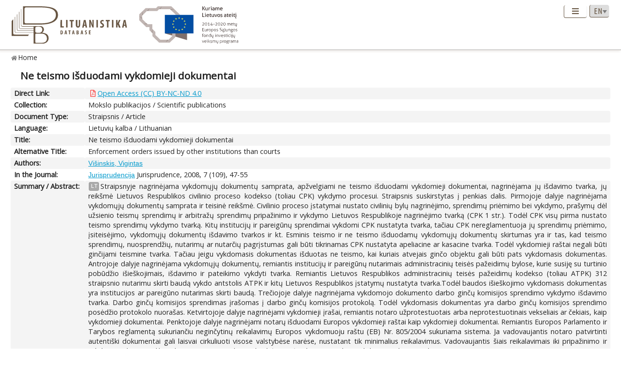

--- FILE ---
content_type: text/html; charset=UTF-8
request_url: https://www.lituanistika.lt/content/13935
body_size: 7424
content:
<!DOCTYPE html PUBLIC "-//W3C//DTD XHTML 1.0 Transitional//EN" "http://www.w3.org/TR/xhtml1/DTD/xhtml1-transitional.dtd">
<html xmlns="http://www.w3.org/1999/xhtml" xmlns:og="http://ogp.me/ns#"
      xmlns:fb="https://www.facebook.com/2008/fbml" dir="ltr" xml:lang="en" lang="en">
<head profile="http://www.w3.org/2005/10/profile">
<meta content="width=device-width,initial-scale=1" name="viewport" />
<link rel="canonical" href="https://www.lituanistika.lt/content/13935" />
<link href="/favicon.png?timestamp=2020-10-30" rel="shortcut icon" type="image/png" />
<link href="/favicon.png?timestamp=2020-10-30" rel="icon" type="image/png" />
<meta content="text/html; charset=utf-8" http-equiv="Content-Type" /> 
<meta content="KUSoftas CMS" name="generator" />
<meta content="IE=edge" http-equiv="X-UA-Compatible" />
<meta name="format-detection" content="telephone=no">
<link rel="schema.DCTERMS" href="http://purl.org/dc/terms/"/>
<link rel="schema.DC" href="http://purl.org/dc/elements/1.1/"/>
<meta name="DC.title" content="Ne teismo išduodami vykdomieji dokumentai" xml:lang="lt"/>
<meta name="DC.creator" content="Višinskis, Vigintas"/>
<meta name="DC.identifier" content="https://www.lituanistika.lt/content/13935" scheme="DCTERMS.URI"/>
<meta name="DC.identifier" content="https://etalpykla.lituanistika.lt/fedora/objects/LT-LDB-0001:J.04~2008~1367160604749/datastreams/DS.002.0.01.ARTIC/content" scheme="DCTERMS.URI"/>
<meta name="DC.rights" content="open"/>
<meta name="DCTERMS.isPartOf" content="Jurisprudencija. 2008, 7 (109), 47-55 Jurisprudence. ISSN 1392-6195.ISSN 2029-2058"/>
<meta name="DCTERMS.abstract" content="Straipsnyje nagrinėjama vykdomųjų dokumentų samprata, apžvelgiami ne teismo išduodami vykdomieji dokumentai, nagrinėjama jų išdavimo tvarka, jų reikšmė Lietuvos Respublikos civilinio proceso kodekso (toliau CPK) vykdymo procesui. Straipsnis suskirstytas į penkias dalis. Pirmojoje dalyje nagrinėjama vykdomųjų dokumentų samprata ir teisinė reikšmė. Civilinio proceso įstatymai nustato civilinių bylų nagrinėjimo, sprendimų priėmimo bei vykdymo, prašymų dėl užsienio teismų sprendimų ir arbitražų sprendimų pripažinimo ir vykdymo Lietuvos Respublikoje nagrinėjimo tvarką (CPK 1 str.). Todėl CPK visų pirma nustato teismo sprendimų vykdymo tvarką. Kitų institucijų ir pareigūnų sprendimai vykdomi CPK nustatyta tvarka, tačiau CPK nereglamentuoja jų sprendimų priėmimo, įsiteisėjimo, vykdomųjų dokumentų išdavimo tvarkos ir kt. Esminis teismo ir ne teismo išduodamų vykdomųjų dokumentų skirtumas yra ir tas, kad teismo sprendimų, nuosprendžių, nutarimų ar nutarčių pagrįstumas gali būti tikrinamas CPK nustatyta apeliacine ar kasacine tvarka. Todėl vykdomieji raštai negali būti ginčijami teismine tvarka. Tačiau jeigu vykdomasis dokumentas išduotas ne teismo, kai kuriais atvejais ginčo objektu gali būti pats vykdomasis dokumentas. Antrojoje dalyje nagrinėjama vykdomųjų dokumentų, remiantis institucijų ir pareigūnų nutarimais administracinių teisės pažeidimų bylose, kurie susiję su turtinio pobūdžio išieškojimais, išdavimo ir pateikimo vykdyti tvarka. Remiantis Lietuvos Respublikos administracinių teisės pažeidimų kodekso (toliau ATPK) 312 straipsnio nutarimu skirti baudą vykdo antstolis ATPK ir kitų Lietuvos Respublikos įstatymų nustatyta tvarka ; Todėl baudos išieškojimo vykdomasis dokumentas yra institucijos ar pareigūno nutarimas skirti baudą. Trečiojoje dalyje nagrinėjama vykdomojo dokumento darbo ginčų komisijos sprendimo vykdymo išdavimo tvarka. Darbo ginčų komisijos sprendimas įrašomas į darbo ginčų komisijos protokolą. Todėl vykdomasis dokumentas yra darbo ginčų komisijos sprendimo posėdžio protokolo nuorašas. Ketvirtojoje dalyje nagrinėjami vykdomieji įrašai, remiantis notaro užprotestuotais arba neprotestuotinais vekseliais ar čekiais, kaip vykdomieji dokumentai. Penktojoje dalyje nagrinėjami notarų išduodami Europos vykdomieji raštai kaip vykdomieji dokumentai. Remiantis Europos Parlamento ir Tarybos reglamentą sukuriančiu neginčytinų reikalavimų Europos vykdomuoju raštu (EB) Nr. 805/2004 sukuriama sistema. Ja vadovaujantis notaro patvirtinti autentiški dokumentai gali laisvai cirkuliuoti visose valstybėse narėse, nustatant tik minimalius reikalavimus. Vadovaujantis šiais reikalavimais iki pripažinimo ir vykdymo nebūtina atlikti jokių tarpinių procedūrų valstybėje narėje, kurioje turi būti vykdomas toks sprendimas.…" xml:lang="lt"/>
<meta name="DCTERMS.abstract" content="The article analyses the notion of enforcement orders, reviews the enforcement orders issued by other institutions than courts, and discusses the proceedings of their issue, their importance in the civil procedure. The article is divided into four parts. In the first part analyses the notion of enforcement orders and its legal significance. The Code of Civil Procedure of the Republic of Lithuania (&quot;CCP&quot;, Art. 1) determines the order of hearing of civil cases, decision making and their enforcement, application for recognition and enforcement of foreign court judgments and arbitration awards. The decisions of other institutions and officials are implemented by an order established by CCP, but CCP does not regulate their decision making, entry into force, the procedure of issue of enforcement orders etc. The main difference between the documents issued by courts and other institutions is that the legitimacy of the court decisions, judgments, rulings and decrees can be monitored by the appeal and cassation procedure established by the CCP. For this reason the courts cannot consider the validity of the enforcement orders of other institutions. But if the enforcement order is issued by a different institution than court, in some cases the focus of the dispute can be this document itself. The second part of the article discusses the procedure of issuance of enforcement orders by institutions and officials other than courts and the claims for their enforcement in the cases of administrative legal violation as far as they are related to monetary claims ; According to Article 312 of the Code of Administrative Legal Violations the decision to impose a fine is enforced by bailiffs by an order provided for in the Code of Administrative Legal Violations and other laws of the Republic of Lithuania. That is why the enforcement order for fine recovery is the decision of institution or an official to impose a fine. The third part discusses the procedure of issuance of the enforcement order to enforce the decisions of the Industrial disputes commission. The decision of the Industrial disputes commission is documented as a protocol of the Industrial disputes commission. In this case, the enforcement order is the transcript of the protocol of the Industrial disputes commission. The forth part analysis enforcement registers of negotiable or non negotiable bills of exchange or cheques as executive documents by notaries. The fifth part of the article discusses the European enforcement orders issued by notaries. The European Parliament and Council regulation No. 805/2004 establishes a European enforcement order for uncontested claims. It has created a system pursuant to which the confirmed authentic documents can freely circulate in all member states, and has set only minimum requirements according to which it is not necessary to undergo any interim procedures in a member state where such a decision must be enforced. Under the national law of Lithuania, European enforcement order can only be issued by a notary on the basis of the authentic documents" xml:lang="en"/>
<meta name="DC.type" content="article"/>
<meta name="DC.date" content="2008"/>
<meta name="DC.format" content="application/pdf"/>
<meta name="DC.relation" content="https://www.lituanistika.lt/content16444"/>
<meta name="DC.relation" content="https://www.lituanistika.lt/content35"/>
<meta name="DC.relation" content="https://www.lituanistika.lt/content18274"/>
<meta name="DC.relation" content="https://www.lituanistika.lt/content39226"/>
<meta name="DC.relation" content="https://www.lituanistika.lt/content40866"/>
<meta name="DC.relation" content="https://www.lituanistika.lt/content1852"/>
<meta name="DC.relation" content="https://www.lituanistika.lt/content16449"/>
<meta name="DC.relation" content="https://www.lituanistika.lt/content18259"/>
<meta name="DC.relation" content="https://www.lituanistika.lt/content11538"/>
<meta name="DC.relation" content="https://www.lituanistika.lt/content4834"/>
<meta name="DC.relation" content="https://www.lituanistika.lt/content6688"/>
<meta name="DC.relation" content="https://www.lituanistika.lt/content40870"/>
<meta name="DC.relation" content="https://www.lituanistika.lt/content17922"/>
<meta name="DCTERMS.spatial" content="LT"/>
<meta name="DCTERMS.available" content="2025-02-28T13:43:21Z" scheme="DCTERMS.W3CDTF"/>
<meta name="citation_title" content="Ne teismo išduodami vykdomieji dokumentai"/>
<meta name="citation_author" content="Višinskis, Vigintas"/>
<meta name="citation_pdf_url" content="https://etalpykla.lituanistika.lt/fedora/objects/LT-LDB-0001:J.04~2008~1367160604749/datastreams/DS.002.0.01.ARTIC/content"/>
<meta name="citation_abstract_html_url" content="https://www.lituanistika.lt/content/13935"/>
<meta name="citation_inbook_title" content="Jurisprudencija"/>
<meta name="citation_issue" content="2008"/>
<meta name="citation_keywords" content="article"/>
<meta name="citation_language" content="lt"/>
<meta name="citation_publication_date" content="2008"/>
<title>Lituanistika | Ne teismo išduodami vykdomieji dokumentai</title>  


<link rel="stylesheet" href="/cms/srv/lib/jquery-ui/css/smoothness/jquery-ui.min.css" type="text/css"></link><link rel="stylesheet" href="/cms/srv/lib/SlickNav/dist/slicknav.min.css" type="text/css"></link><link rel="stylesheet" href="/cms/srv/lib/DataTables/media/css/jquery.dataTables.css" type="text/css"></link><link rel="stylesheet" href="/cms/srv/lib/font-awesome/css/font-awesome.min.css" type="text/css"></link><link rel="stylesheet" href="/cms/srv/lib/academicons/css/academicons.min.css" type="text/css"></link><link rel="stylesheet" href="/cms/srv/lib/bootstrap/css/bootstrap.min.css" type="text/css"></link>
<link rel="stylesheet" href="/cms/srv/program/css/cms.css" type="text/css"></link><link rel="stylesheet" href="/cms/tmp/scss_cache/skin-c4b7a8d56e99d7834507541a7dc678a4.css" type="text/css"></link><link rel="stylesheet" href="/cms/tmp/scss_cache/skin-custom-9a699d76de33c73ecb7c4924e2840de6.css" type="text/css"></link> 
 


<!-- Facebook metadata -->
<meta property="og:title" content="Ne teismo išduodami vykdomieji dokumentai">
<meta property="og:type" content="website">
<meta property="og:url" content="https://www.lituanistika.lt/content/13935">
<meta property="og:image" content="https://www.lituanistika.lt/skin/images/logo-lt-social.jpg?date=2021-01-02"><meta property="og:image:secure_url" content="https://www.lituanistika.lt/skin/images/logo-lt-social.jpg?date=2021-01-02"> 
<meta property="og:description" content="The article analyses the notion of enforcement orders, reviews the enforcement orders issued by other institutions than courts, and discusses the proceedings of their issue, their importance in the civil procedure. The article is divided into four parts. In the first part analyses the notion of enforcement orders and its legal significance. The Code of Civil Procedure of the Republic of Lithuania (CCP, Art. 1) determines the order of hearing of civil cases, decision making and their enforcement, application for recognition and enforcement of foreign court judgments and arbitration awards. The decisions of other institutions and officials are implemented by an order established by CCP, but CCP does not regulate their decision making, entry into force, the procedure of issue of enforcement orders etc. The main difference between the documents issued by courts and other institutions is that the legitimacy of the court decisions, judgments, rulings and decrees can be monitored by the appeal and cassation procedure established by the CCP. For this reason the courts cannot consider the validity of the enforcement orders of other institutions. But if the enforcement order is issued by a different institution than court, in some cases the focus of the dispute can be this document itself. The second part of the article discusses the procedure of issuance of enforcement orders by institutions and officials other than courts and the claims for their enforcement in the cases of administrative legal violation as far as they are related to monetary claims.">
<meta property="og:site_name" content="Lituanistika">
<meta property="og:locale" content="en_EN">
<!-- End Facebook metadata --><!-- Twitter metadata -->
<meta name="twitter:title" content="Ne teismo išduodami vykdomieji dokumentai">
<meta name="twitter:card" content="summary">
<meta name="twitter:url" content="https://www.lituanistika.lt/content/13935">
<meta name="twitter:image" content="https://www.lituanistika.lt/skin/images/logo-lt-social.jpg"> 
<meta name="twitter:description" content="The article analyses the notion of enforcement orders, reviews the enforcement orders issued by other institutions than courts, and discusses the proceedings of their issue, their importance in the civil procedure. The article is divided into four parts. In the first part analyses the notion of enforcement orders and its legal significance. The Code of Civil Procedure of the Republic of Lithuania (CCP, Art. 1) determines the order of hearing of civil cases, decision making and their enforcement, application for recognition and enforcement of foreign court judgments and arbitration awards. The decisions of other institutions and officials are implemented by an order established by CCP, but CCP does not regulate their decision making, entry into force, the procedure of issue of enforcement orders etc. The main difference between the documents issued by courts and other institutions is that the legitimacy of the court decisions, judgments, rulings and decrees can be monitored by the appeal and cassation procedure established by the CCP. For this reason the courts cannot consider the validity of the enforcement orders of other institutions. But if the enforcement order is issued by a different institution than court, in some cases the focus of the dispute can be this document itself. The second part of the article discusses the procedure of issuance of enforcement orders by institutions and officials other than courts and the claims for their enforcement in the cases of administrative legal violation as far as they are related to monetary claims.">

<!-- End Twitter metadata --><!-- Google Analytics -->
<script async src="https://www.googletagmanager.com/gtag/js?id=UA-42788298-5"></script>
<script>
  window.dataLayer = window.dataLayer || [];
  function gtag(){ dataLayer.push(arguments); }
  gtag('js', new Date());
  gtag('config', 'UA-42788298-5');
</script>
<!-- End Google Analytics -->
</head>
<body style="font-size: 100%; display: none">
<a name="top"></a>
<div id="isMobile" style="position: absolute"></div>
<div class="skin container-fluid">
	<div id="skin-header-area" class="skin-header-area">
		<div class="skin-header-area-background"></div>
		<div class="div-table skin-header-container">
			<div class="skin-header-container-background"></div>
			<div class="div-table-row skin-header-container-row">
				<div class="div-table-cell skin-header-logo">
					<div class="div-table-cell">
						<a href="https://www.lituanistika.lt/en"><img class="ldb" src="https://www.lituanistika.lt/skin/images/logo-en.svg" alt="Lituanistika"/></a>
						<div class="skin-christmas skin-christmas-tree"></div>
					</div>
					<div class="div-table-cell">
						<a href="https://www.esf.lt" rel="nofollow" target="_blank"><img class="esfa" src="https://www.lituanistika.lt/skin/images/esfa.svg" alt="Europos socialinio fondo agentūra"/></a>
					</div> 
				</div>
				<div class="div-table-cell skin-header-tools">
					<div class="div-table skin-header-tools-area">
						<div class="div-table-cell skin-header-menu"> 
							<ul id="skin-menu" class="skin-header-menu-list"><li><a href="https://www.lituanistika.lt/en/search">Search</a></li><li><a href="https://www.lituanistika.lt/en/project">Project</a></li><li><a href="https://www.minfolit.lt/eks" target='_blank'>Expertise</a></li><li><a href="https://www.lituanistika.lt/en#contacts">Contacts</a></li></ul>
						</div>
						<div id="skin-menu-mobile-button" class="skin-menu-mobile-button" style="display: none">
							<a class="skin-mobile-button"><i class="fas fa-bars"></i></a>
						</div>
						<div class="div-table-cell skin-header-lang"> 
							
							<select id="skin-header-lang" title="Select language">
																<option value="https://www.lituanistika.lt/">LT</option>
																<option value="https://www.lituanistika.lt/en"  selected="selected">EN</option>
															</select>
						</div>
					</div>
				</div>
			</div>

		</div>
	</div>
	<div id="skin-menu-mobile-container" class="skin-menu-mobile-container" style="display: none">
		<ul id="skin-menu-mobile" class="skin-menu-mobile"></ul>
	</div>
	
<hr class="skin-page-separator">
<div class="skin-path-area"><div class="skin-path"><ul id="skin-path" class="skin-path-list"><li class="first"><a href="https://www.lituanistika.lt/en">Home</a></li></ul></div></div>
<div class="skin-page-area">







<div class="skin-content-area">
	<div class="skin-title">
		<h1>Ne teismo išduodami vykdomieji dokumentai</h1>
	</div>
	<div class="skin-content">
					<div class="div-table skin-content-ldb">
								
								<div class="div-table-row odd">
										<div class="div-table-cell skin-content-ldb-label">Direct Link:</div>
					<div class="div-table-cell skin-content-ldb-text skin-content-ldb-pdf">
						<ul class="fa-ul inline">
													<li>
								<span class="fa-li"><i class="far fa-file-pdf"></i></span>
								<a class="download" href="https://etalpykla.lituanistika.lt/fedora/objects/LT-LDB-0001:J.04~2008~1367160604749/datastreams/DS.002.0.01.ARTIC/content" target="_blank">Open Access (CC) BY-NC-ND 4.0</a>
							</li>
												</ul>
					</div>
				</div>
								
				 <div class="div-table-row even"><div class="div-table-cell skin-content-ldb-label">Collection:</div><div class="div-table-cell skin-content-ldb-text"><span >Mokslo publikacijos / Scientific publications</span></div></div>				 <div class="div-table-row odd"><div class="div-table-cell skin-content-ldb-label">Document Type:</div><div class="div-table-cell skin-content-ldb-text"><span >Straipsnis / Article</span></div></div>				 <div class="div-table-row even"><div class="div-table-cell skin-content-ldb-label">Language:</div><div class="div-table-cell skin-content-ldb-text"><span >Lietuvių kalba / Lithuanian</span></div></div>				
				 <div class="div-table-row odd"><div class="div-table-cell skin-content-ldb-label">Title:</div><div class="div-table-cell skin-content-ldb-text"><span >Ne teismo išduodami vykdomieji dokumentai</span></div></div>				 <div class="div-table-row even"><div class="div-table-cell skin-content-ldb-label">Alternative Title:</div><div class="div-table-cell skin-content-ldb-text"><span >Enforcement orders issued by other institutions than courts</span></div></div>				
				 <div class="div-table-row odd"><div class="div-table-cell skin-content-ldb-label">Authors:</div><div class="div-table-cell skin-content-ldb-text"><span ><a href="https://www.lituanistika.lt/en/search?field=author&query=Vi%C5%A1inskis%2C+Vigintas&mode=phrase&scope=science,internet,dissemination" target="_blank">Višinskis, Vigintas</a></span></div></div>				
								
																
							
																 <div class="div-table-row even"><div class="div-table-cell skin-content-ldb-label">In the Journal:</div><div class="div-table-cell skin-content-ldb-text"><span ><a href="https://www.lituanistika.lt/en/search?field=source&mode=phrase&query=Jurisprudencija" target="_blank">Jurisprudencija</a> Jurisprudence, 2008, 7 (109), 47-55</span></div></div>																
																
								
								
								
								 <div class="div-table-row odd"><div class="div-table-cell skin-content-ldb-label">Summary / Abstract:</div><div class="div-table-cell skin-content-ldb-text"><p><span class="language">LT</span>Straipsnyje nagrinėjama vykdomųjų dokumentų samprata, apžvelgiami ne teismo išduodami vykdomieji dokumentai, nagrinėjama jų išdavimo tvarka, jų reikšmė Lietuvos Respublikos civilinio proceso kodekso (toliau CPK) vykdymo procesui. Straipsnis suskirstytas į penkias dalis. Pirmojoje dalyje nagrinėjama vykdomųjų dokumentų samprata ir teisinė reikšmė. Civilinio proceso įstatymai nustato civilinių bylų nagrinėjimo, sprendimų priėmimo bei vykdymo, prašymų dėl užsienio teismų sprendimų ir arbitražų sprendimų pripažinimo ir vykdymo Lietuvos Respublikoje nagrinėjimo tvarką (CPK 1 str.). Todėl CPK visų pirma nustato teismo sprendimų vykdymo tvarką. Kitų institucijų ir pareigūnų sprendimai vykdomi CPK nustatyta tvarka, tačiau CPK nereglamentuoja jų sprendimų priėmimo, įsiteisėjimo, vykdomųjų dokumentų išdavimo tvarkos ir kt. Esminis teismo ir ne teismo išduodamų vykdomųjų dokumentų skirtumas yra ir tas, kad teismo sprendimų, nuosprendžių, nutarimų ar nutarčių pagrįstumas gali būti tikrinamas CPK nustatyta apeliacine ar kasacine tvarka. Todėl vykdomieji raštai negali būti ginčijami teismine tvarka. Tačiau jeigu vykdomasis dokumentas išduotas ne teismo, kai kuriais atvejais ginčo objektu gali būti pats vykdomasis dokumentas. Antrojoje dalyje nagrinėjama vykdomųjų dokumentų, remiantis institucijų ir pareigūnų nutarimais administracinių teisės pažeidimų bylose, kurie susiję su turtinio pobūdžio išieškojimais, išdavimo ir pateikimo vykdyti tvarka. Remiantis Lietuvos Respublikos administracinių teisės pažeidimų kodekso (toliau ATPK) 312 straipsnio nutarimu skirti baudą vykdo antstolis ATPK ir kitų Lietuvos Respublikos įstatymų nustatyta tvarka.Todėl baudos išieškojimo vykdomasis dokumentas yra institucijos ar pareigūno nutarimas skirti baudą. Trečiojoje dalyje nagrinėjama vykdomojo dokumento darbo ginčų komisijos sprendimo vykdymo išdavimo tvarka. Darbo ginčų komisijos sprendimas įrašomas į darbo ginčų komisijos protokolą. Todėl vykdomasis dokumentas yra darbo ginčų komisijos sprendimo posėdžio protokolo nuorašas. Ketvirtojoje dalyje nagrinėjami vykdomieji įrašai, remiantis notaro užprotestuotais arba neprotestuotinais vekseliais ar čekiais, kaip vykdomieji dokumentai. Penktojoje dalyje nagrinėjami notarų išduodami Europos vykdomieji raštai kaip vykdomieji dokumentai. Remiantis Europos Parlamento ir Tarybos reglamentą sukuriančiu neginčytinų reikalavimų Europos vykdomuoju raštu (EB) Nr. 805/2004 sukuriama sistema. Ja vadovaujantis notaro patvirtinti autentiški dokumentai gali laisvai cirkuliuoti visose valstybėse narėse, nustatant tik minimalius reikalavimus. Vadovaujantis šiais reikalavimais iki pripažinimo ir vykdymo nebūtina atlikti jokių tarpinių procedūrų valstybėje narėje, kurioje turi būti vykdomas toks sprendimas.….</p><p><span class="language">EN</span>The article analyses the notion of enforcement orders, reviews the enforcement orders issued by other institutions than courts, and discusses the proceedings of their issue, their importance in the civil procedure. The article is divided into four parts. In the first part analyses the notion of enforcement orders and its legal significance. The Code of Civil Procedure of the Republic of Lithuania ("CCP", Art. 1) determines the order of hearing of civil cases, decision making and their enforcement, application for recognition and enforcement of foreign court judgments and arbitration awards. The decisions of other institutions and officials are implemented by an order established by CCP, but CCP does not regulate their decision making, entry into force, the procedure of issue of enforcement orders etc. The main difference between the documents issued by courts and other institutions is that the legitimacy of the court decisions, judgments, rulings and decrees can be monitored by the appeal and cassation procedure established by the CCP. For this reason the courts cannot consider the validity of the enforcement orders of other institutions. But if the enforcement order is issued by a different institution than court, in some cases the focus of the dispute can be this document itself. The second part of the article discusses the procedure of issuance of enforcement orders by institutions and officials other than courts and the claims for their enforcement in the cases of administrative legal violation as far as they are related to monetary claims.According to Article 312 of the Code of Administrative Legal Violations the decision to impose a fine is enforced by bailiffs by an order provided for in the Code of Administrative Legal Violations and other laws of the Republic of Lithuania. That is why the enforcement order for fine recovery is the decision of institution or an official to impose a fine. The third part discusses the procedure of issuance of the enforcement order to enforce the decisions of the Industrial disputes commission. The decision of the Industrial disputes commission is documented as a protocol of the Industrial disputes commission. In this case, the enforcement order is the transcript of the protocol of the Industrial disputes commission. The forth part analysis enforcement registers of negotiable or non negotiable bills of exchange or cheques as executive documents by notaries. The fifth part of the article discusses the European enforcement orders issued by notaries. The European Parliament and Council regulation No. 805/2004 establishes a European enforcement order for uncontested claims. It has created a system pursuant to which the confirmed authentic documents can freely circulate in all member states, and has set only minimum requirements according to which it is not necessary to undergo any interim procedures in a member state where such a decision must be enforced. Under the national law of Lithuania, European enforcement order can only be issued by a notary on the basis of the authentic documents.</p></div></div>				
												 <div class="div-table-row even"><div class="div-table-cell skin-content-ldb-label">ISSN:</div><div class="div-table-cell skin-content-ldb-text">1392-6195; 2029-2058</div></div>				
				 <div class="div-table-row odd"><div class="div-table-cell skin-content-ldb-label">Subject:</div><div class="div-table-cell skin-content-ldb-text"><span ><a href="https://www.lituanistika.lt/en/search?field=subject&query=Teis%C4%97&mode=phrase&scope=science,internet,dissemination" target="_blank">Teisė / Law</a></span></div></div>	
				
							
				 <div class="div-table-row even"><div class="div-table-cell skin-content-ldb-label">Related Publications:</div><div class="div-table-cell skin-content-ldb-text"><ul class="fa-ul"><li><span class="fa-li"><i class="fa fa-square"></i></span><a href="https://www.lituanistika.lt/content/16444" target="_blank">Antstolio procesinių veiksmų apskundimas</a>. <i>Jurisprudencija</i> 2007, 1 (91), 21-27.<span class="full-text"><i class="far fa-file-pdf"></i></span></li><li><span class="fa-li"><i class="fa fa-square"></i></span><a href="https://www.lituanistika.lt/content/39294" target="_blank">Antstolio procesinių veiksmų atlikimas elektroniniu būdu: galimybės ir problemos</a>. <i>Jurisprudencija</i> 2012, 19 (2), 507-524.<span class="full-text"><i class="far fa-file-pdf"></i></span></li><li><span class="fa-li"><i class="fa fa-square"></i></span><a href="https://www.lituanistika.lt/content/35" target="_blank">Civilinio proceso teisė</a>. Vilnius : Justitia, 2003-2005. 2 t.</li><li><span class="fa-li"><i class="fa fa-square"></i></span><a href="https://www.lituanistika.lt/content/18274" target="_blank">Ginčai dėl turto realizavimo vykdymo procese aktų pripažinimo negaliojančiais</a>. <i>Jurisprudencija</i> 2007, 12 (102), 37-44.<span class="full-text"><i class="far fa-file-pdf"></i></span></li><li><span class="fa-li"><i class="fa fa-square"></i></span><a href="https://www.lituanistika.lt/content/39226" target="_blank">Kai kurios administracinių nuobaudų vykdymo problemos</a>. <i>Jurisprudencija</i> 2004, 53 (45), 43-53.<span class="full-text"><i class="far fa-file-pdf"></i></span></li><li><span class="fa-li"><i class="fa fa-square"></i></span><a href="https://www.lituanistika.lt/content/40866" target="_blank">Raginimas įvykdyti sprendimą</a>. <i>Jurisprudencija</i> 2008, 1 (103), 22-29.<span class="full-text"><i class="far fa-file-pdf"></i></span></li><li><span class="fa-li"><i class="fa fa-square"></i></span><a href="https://www.lituanistika.lt/content/1852" target="_blank">Skubiai vykdytinų teismo sprendimų instituto taikymo problemos</a>. <i>Jurisprudencija</i> 2005, 69 (61), 90-98.<span class="full-text"><i class="far fa-file-pdf"></i></span></li><li><span class="fa-li"><i class="fa fa-square"></i></span><a href="https://www.lituanistika.lt/content/16449" target="_blank">Teisinė vykdymo proceso prigimtis</a>. <i>Jurisprudencija</i> 2007, 1 (91), 72-77.<span class="full-text"><i class="far fa-file-pdf"></i></span></li><li><span class="fa-li"><i class="fa fa-square"></i></span><a href="https://www.lituanistika.lt/content/18259" target="_blank">Teismo išduodami vykdomieji dokumentai</a>. <i>Jurisprudencija</i> 2007, 11 (101), 58-65.<span class="full-text"><i class="far fa-file-pdf"></i></span></li><li><span class="fa-li"><i class="fa fa-square"></i></span><a href="https://www.lituanistika.lt/content/11538" target="_blank">Teismo sprendimų vykdymo procesinės problemos</a>. Vilnius, 1999. 177 lap.</li><li><span class="fa-li"><i class="fa fa-square"></i></span><a href="https://www.lituanistika.lt/content/6688" target="_blank">Teismo vaidmuo vykdymo procese</a>. Vilnius, 2006. 211 lap. diagr.</li><li><span class="fa-li"><i class="fa fa-square"></i></span><a href="https://www.lituanistika.lt/content/40870" target="_blank">Teismo vykdomųjų dokumentų išdavimo tvarka</a>. <i>Jurisprudencija</i> 2008, 2 (104), 39-47.<span class="full-text"><i class="far fa-file-pdf"></i></span></li><li><span class="fa-li"><i class="fa fa-square"></i></span><a href="https://www.lituanistika.lt/content/17922" target="_blank">Vykdymo procesas – civilinio proceso stadija ar savarankiškas procesas?</a>. <i>Teisė</i> 2007, 62, 140-150.<span class="full-text"><i class="far fa-file-pdf"></i></span></li></ul></div></div>	
				
								
				<div class="div-table-row odd">
										<div class="div-table-cell skin-content-ldb-label">Permalink:</div>
					<div class="div-table-cell skin-content-ldb-text">
						https://www.lituanistika.lt/content/13935
					</div>
				</div>
				
				 <div class="div-table-row even"><div class="div-table-cell skin-content-ldb-label">Updated:</div><div class="div-table-cell skin-content-ldb-text"><span >2025-02-28 13:43:21</span></div></div>									<div class="div-table-row odd">
												<div class="div-table-cell skin-content-ldb-label">Metrics:</div>
						<div class="div-table-cell skin-content-ldb-text">
															<span>Views: 132</span>
								&nbsp;&nbsp;														<span>Downloads: 12</span>						</div>
					</div>
								
				<div class="div-table-row even">
										<div class="div-table-cell skin-content-ldb-label">Export:</div>
					<div class="div-table-cell skin-content-ldb-text">
						<div id="skin-record-export" class="skin-record-export div-table">
							<div class="div-table-row">
								<div class="div-table-cell label-container"><label>Choose type:</label></div>
								<div class="div-table-cell select-container">
									<select>
										<option value="export2mla">MLA</option>
										<option value="export2apa">APA</option>
										<option value="export2ris">RIS</option>
									</select>
								</div>
								<div class="div-table-cell submit-container">
									<a class="btn cms-form-submit"><i class="fas fa-download"></i><span>Download</span></a>
								</div>
							</div>
						</div>
					</div>
				</div>
			</div>
			</div>
</div>
<form id="skin-record-export-form" method="post" action="https://www.lituanistika.lt/export" target="_blank" style="display: none">
	<div class="text">https://www.lituanistika.lt/export</div>
	<div class="word">https://www.lituanistika.lt/export-word</div>
	<input name="format" type="hidden" value="">
	<input name="list" type="hidden" value='["13935"]'>
</form>

</div>
	
	<div class="skin-footer" style="display: none">
		<div class="div-table" style="margin: 0px auto">
			<div class="div-table-row">
				<div class="div-table-cell">
					<a href="https://www.lmt.lt" rel="nofollow" target="_blank"><img class="lmt" src="https://www.lituanistika.lt/cms/skins/default/images/lmt-white-en.svg" alt="Lietuvos mokslo taryba"/></a>
				</div>
				<div class="div-table-cell">
					<div class="skin-footer-menu-container"> 
						<div class="div-table">
							<div class="div-table-row">
								<div class="div-table-cell"><ul id="skin-footer-menu" class="skin-footer-menu"><li><a href="https://www.lituanistika.lt/en/search">Search</a></li><li><a href="https://www.lituanistika.lt/en/project">Project</a></li><li><a href="https://www.minfolit.lt/eks" target='_blank'>Expertise</a></li><li><a href="https://www.lituanistika.lt/en#contacts">Contacts</a></li></ul></div>
							</div>
						</div>
					</div>
					<div class="skin-footer-running">
						<div class="div-table skin-footer-running-table">
							<div class="div-table-row">
								<div class="div-table-cell">© LMT. All rights reserved. <a href="http://www.kusoftas.com" target="_blank" rel="nofollow"><span class="skin-footer-running-cms">Site is running on <span>KUSoftas CMS</span></span></a>. </div>
							</div>
						</div>
					</div>
				</div>
			</div>
		</div>
	</div>
</div>

<div id="skin-login" style="display: none">
	<div class="skin-login">
		<form method="post">
			<table style="border-collapse: separate">
				<tr>
					<td class="skin-login-label">User ID:</td>
					<td><input type="text" name="skin-login-uid" class="skin-login-input" title="Enter your registered user ID" placeholder="User ID" autocapitalize="none"></td>
				</tr>
				<tr>
					<td class="skin-login-label">User Password:</td>
					<td><input type="password" name="skin-login-psw" class="skin-login-input" title="Enter your password" placeholder="User Password" autocapitalize="none"></td>
				</tr>
			</table>
			<table style="border-collapse: separate">
				<tr>
					<td><input type="button" name="skin-login-submit" class="skin-login-submit" value="Login" title="Submit user login form data"></td>
					<td><input type="checkbox" name="skin-login-remember" checked="checked" title="Remember and loggin user automatically on the next this site visit"></td>
					<td>Stay</td>
				</tr>
							</table>
		</form>
	</div>
</div>
</body>
<script>
	var body = document.getElementsByTagName("body")[0];
	//body.style.fontSize = ((16 * screen.width) / 1280) + 'px';
	body.style.display = "block";
</script>
<script language="javascript" src="/cms/srv/lib/jshash/md5-min.js" type="text/javascript"></script><script language="javascript" src="/cms/srv/js/jquery.min.js" type="text/javascript"></script><script language="javascript" src="/cms/srv/js/jquery-migrate.min.js" type="text/javascript"></script><script language="javascript" src="/cms/srv/js/json.min.js" type="text/javascript"></script><script language="javascript" src="/cms/srv/js/jed.js" type="text/javascript"></script><script language="javascript" src="/cms/srv/lib/jquery-ui/js/jquery-ui.min.js" type="text/javascript"></script><script language="javascript" src="/cms/srv/js/jquery.ui.touch-punch.min.js" type="text/javascript"></script><script language="javascript" src="/cms/srv/lib/jQuery-contextMenu/src/jquery.ui.position.js" type="text/javascript"></script><script language="javascript" src="/cms/srv/js/popper.js" type="text/javascript"></script><script language="javascript" src="/cms/srv/lib/bootstrap/js/bootstrap.min.js" type="text/javascript"></script><script language="javascript" src="/cms/srv/lib/DataTables/media/js/jquery.dataTables.min.js" type="text/javascript"></script><script language="javascript" src="/cms/srv/js/jquery.hoverIntent.minified.js" type="text/javascript"></script><script language="javascript" src="/cms/srv/lib/superfish/js/superfish.min.js" type="text/javascript"></script><script language="javascript" src="/cms/srv/lib/SlickNav/dist/jquery.slicknav.min.js" type="text/javascript"></script><script language="javascript" src="/cms/srv/js/jquery.placeholder.js" type="text/javascript"></script>
<script language="javascript" src="/cms/tmp/nls_cache/0956ef04a22cf36301fc36e059ea88cd" type="text/javascript"></script>




<script language="javascript" src="/cms/skins/default/js/skin.js" type="text/javascript"></script>



<script type="text/javascript">

var skin_cat = "";
var skin_menu = ""
var skin_seq = "5f38e5e886354";
var skin_pid = "13935";
var skin_lang = "eng";
var skin_lang_id = "en";
var skin_languages = JSON.parse('[{"id":"lt","code":"lit","name":"Lithuanian","short":"LT","locale":"lt_LT.utf8","url":"\/","uri":"\/","url_alt":"#lang-lit","ssl":false},{"id":"en","code":"eng","name":"English","short":"EN","locale":"en_EN.utf8","url":"\/en","uri":"\/en","url_alt":"#lang-eng","ssl":false}]');
var skin_files = JSON.parse('[]');
var skin_cms_path = "/cms/srv";
var skin_site_url = "www.lituanistika.lt";
var skin_site_offset = "";
var skin_site_id = "ed5e19e276f7be40b12d3f993c0322ec";
var skin_lang_url = "/en";
var skin_admin = "" == '1' ? true : false;
var skin_logged = "" == '1' ? true : false;
var skin_uid = "";
var skin_groups = JSON.parse('["logged-off","session"]');
var skin_eshop = false;
var skin_demo = true;
var skin_configurator = false;

</script>
</html>

--- FILE ---
content_type: image/svg+xml
request_url: https://www.lituanistika.lt/skin/images/esfa.svg
body_size: 38950
content:
<svg id="Layer_1" data-name="Layer 1" xmlns="http://www.w3.org/2000/svg" viewBox="0 0 152.53 57.47">
  <defs>
    <style>
      .cls-1 {
        fill: #c1b6b3;
      }

      .cls-1, .cls-2, .cls-3, .cls-4, .cls-5 {
        fill-rule: evenodd;
      }

      .cls-2 {
        fill: #7e6f6c;
      }

      .cls-3 {
        fill: #a29490;
      }

      .cls-4 {
        fill: #fff200;
      }

      .cls-5 {
        fill: #034ea2;
      }

      .cls-6 {
        fill: #332724;
      }
    </style>
  </defs>
  <title>esfa</title>
  <g>
    <path class="cls-1" d="M238.91,369.71h16l2.79-2.71h20.75l13.49,13.13h-6.51l-8.88-8.65H259.56l-2.79,2.71h-16l-7.21,7v5.43l8.05,7.84h7.65v7.44l4.6,4.48V411l7.54,7.34h12.67l5.83-5.68v-4h4.6v5.88l-8.53,8.3H259.54l-10.24-10v-4.6l-4.6-4.47V399h-4.95L229,388.5v-9.15l9.91-9.64Z" transform="translate(-229 -367)"/>
    <path class="cls-2" d="M302.62,408.63v10.21l-18.08-5.4v-4.81Zm-22.68,3.43-11.46-3.43h11.46v3.43Z" transform="translate(-229 -367)"/>
    <path class="cls-3" d="M274.11,418.33l-4.6,4.48,2.68-4.48Zm2.4-46.85H283l-5.15,1.32-1.35-1.32Zm-34.86,23h-6.5l5.15-1.32,1.35,1.32Zm-8.05-13.27v-6.34l1.36,5-1.36,1.32Zm15.7,27v-6.33l-1.35,5,1.35,1.31Zm10.26-36.77,4.6-4.48-2.68,4.48Zm-18.75,2.71,4.61-4.48-2.69,4.48Zm-7.21,12.45-4.6-4.48,4.6,2.62v1.86Z" transform="translate(-229 -367)"/>
    <path class="cls-4" d="M289.51,386.34l.93-.66.92.66-.35-1.07.94-.65h-1.16l-.35-1.08-.36,1.08h-1.16l.95.65-.36,1.07Zm-4.8,1.25.93-.66.93.66-.36-1.06,1-.66H286l-.36-1.08-.35,1.08h-1.17l.95.66-.36,1.06Zm-2.58.62-.35,1.08h-1.16l.93.66L281.2,391l.93-.66.93.66-.35-1.07.94-.66h-1.16l-.36-1.08ZM280.84,395l.93.66-.35-1.07.94-.65H281.2l-.36-1.08-.35,1.08h-1.16l.94.65-.35,1.07.92-.66Zm1.65,3.61-.36-1.08-.35,1.08h-1.16l.93.66-.35,1.07.93-.66.93.66-.35-1.07.94-.66Zm3.51,3.43-.35-1.08-.36,1.08h-1.16l.94.65-.35,1.07.93-.66.93.66-.36-1.07.94-.65Zm4.79,1.24-.35-1.08-.36,1.08h-1.15l.94.65-.36,1.07.93-.66.92.66L291,404l.94-.65Zm4.8-1.24-.36-1.08-.36,1.08h-1.15l.93.65-.35,1.07.93-.66.93.66-.36-1.07.95-.65Zm3.51-3.43-.35-1.08-.36,1.08h-1.16l.95.66-.36,1.07.93-.66.92.66-.35-1.07.94-.66Zm2.44-4.69h-1.16l-.36-1.08-.35,1.08h-1.16l.94.66-.35,1.07L300,395l.93.66-.35-1.07.94-.66ZM297.82,391l.93-.66.92.66-.35-1.06.94-.66H299.1l-.35-1.08-.36,1.08h-1.16l.95.66-.36,1.06Zm-2.58-6.21-.35,1.08h-1.16l.94.66-.35,1.06.92-.66.93.66-.35-1.06.94-.66H295.6l-.36-1.08Z" transform="translate(-229 -367)"/>
    <path class="cls-5" d="M268.48,380.13h43.93v28.5H268.48v-28.5Zm21,6.21.93-.66.92.66-.35-1.07.94-.65h-1.16l-.35-1.08-.36,1.08h-1.16l.95.65-.36,1.07Zm-4.8,1.25.93-.66.93.66-.36-1.06,1-.66H286l-.36-1.08-.35,1.08h-1.17l.95.66-.36,1.06Zm-2.58.62-.35,1.08h-1.16l.93.66L281.2,391l.93-.66.93.66-.35-1.07.94-.66h-1.16l-.36-1.08ZM280.84,395l.93.66-.35-1.07.94-.65H281.2l-.36-1.08-.35,1.08h-1.16l.94.65-.35,1.07.92-.66Zm1.65,3.61-.36-1.08-.35,1.08h-1.16l.93.66-.35,1.07.93-.66.93.66-.35-1.07.94-.66Zm3.51,3.43-.35-1.08-.36,1.08h-1.16l.94.65-.35,1.07.93-.66.93.66-.36-1.07.94-.65Zm4.79,1.24-.35-1.08-.36,1.08h-1.15l.94.65-.36,1.07.93-.66.92.66L291,404l.94-.65Zm4.8-1.24-.36-1.08-.36,1.08h-1.15l.93.65-.35,1.07.93-.66.93.66-.36-1.07.95-.65Zm3.51-3.43-.35-1.08-.36,1.08h-1.16l.95.66-.36,1.07.93-.66.92.66-.35-1.07.94-.66Zm2.44-4.69h-1.16l-.36-1.08-.35,1.08h-1.16l.94.66-.35,1.07L300,395l.93.66-.35-1.07.94-.66ZM297.82,391l.93-.66.92.66-.35-1.06.94-.66H299.1l-.35-1.08-.36,1.08h-1.16l.95.66-.36,1.06Zm-2.58-6.21-.35,1.08h-1.16l.94.66-.35,1.06.92-.66.93.66-.35-1.06.94-.66H295.6l-.36-1.08Z" transform="translate(-229 -367)"/>
    <path class="cls-6" d="M326,396.41l0-.08,1.35-1.41.39-.41a3.81,3.81,0,0,0,.32-.41,2.65,2.65,0,0,0,.22-.4,1.15,1.15,0,0,0,.08-.41.75.75,0,0,0-.26-.63,1.14,1.14,0,0,0-.74-.21,1.93,1.93,0,0,0-.62.09l-.48.18-.06-.19-.06-.21a4.16,4.16,0,0,1,.5-.19,2.21,2.21,0,0,1,.71-.1,2.4,2.4,0,0,1,.62.07,1.34,1.34,0,0,1,.48.23,1,1,0,0,1,.3.39,1.15,1.15,0,0,1,.11.55,1.52,1.52,0,0,1-.06.42,2,2,0,0,1-.19.42,3.12,3.12,0,0,1-.32.45c-.13.16-.28.32-.45.5l-.9.92H329s0,.08,0,.12v.22s0,.06,0,.09Zm4.08-2.15a3.56,3.56,0,0,1,.11-.89,2.12,2.12,0,0,1,.33-.71,1.46,1.46,0,0,1,.53-.46,1.67,1.67,0,0,1,1.47,0,1.46,1.46,0,0,1,.53.46,2.12,2.12,0,0,1,.33.71,3.56,3.56,0,0,1,.11.89,3.64,3.64,0,0,1-.11.9,2.21,2.21,0,0,1-.33.71,1.56,1.56,0,0,1-.53.46,1.77,1.77,0,0,1-1.47,0,1.56,1.56,0,0,1-.53-.46,2.21,2.21,0,0,1-.33-.71,3.64,3.64,0,0,1-.11-.9Zm1.7-1.8a1,1,0,0,0-.89.45,2.36,2.36,0,0,0-.31,1.35,2.4,2.4,0,0,0,.31,1.36,1,1,0,0,0,.89.45,1,1,0,0,0,.89-.45,2.4,2.4,0,0,0,.31-1.36,2.36,2.36,0,0,0-.31-1.35,1,1,0,0,0-.89-.45Zm3,.78-.11-.15-.07-.18,1.73-.86h0v4h1s0,.07,0,.1v.2s0,.07,0,.1h-2.52a.71.71,0,0,1,0-.19.62.62,0,0,1,0-.13s0-.07,0-.08h1.06v-3.3l-1.11.53Zm3.57,2.66,0-.07,2.08-3.87a.77.77,0,0,1,.19.05l.21.1L339,395.48h1.7V394l.24,0,.23,0v1.44h.74a1.11,1.11,0,0,1,0,.42h-.74v.92h-.47v-.92Zm7.24-1.63s0,.07,0,.1v.25s0,.07,0,.1h-3.46s0-.07,0-.11v-.24s0-.07,0-.1Zm.45,2.14,0-.08,1.35-1.41.39-.41a2.86,2.86,0,0,0,.32-.41,2.65,2.65,0,0,0,.22-.4,1.15,1.15,0,0,0,.08-.41.75.75,0,0,0-.26-.63,1.14,1.14,0,0,0-.74-.21,2,2,0,0,0-.62.09,4.7,4.7,0,0,0-.47.18,1.07,1.07,0,0,1-.07-.19l-.06-.21a4.94,4.94,0,0,1,.5-.19,2.26,2.26,0,0,1,.71-.1,2.35,2.35,0,0,1,.62.07,1.34,1.34,0,0,1,.48.23,1.1,1.1,0,0,1,.31.39,1.29,1.29,0,0,1,.1.55,1.52,1.52,0,0,1-.06.42,1.56,1.56,0,0,1-.19.42,2.5,2.5,0,0,1-.32.45c-.13.16-.28.32-.45.5l-.89.92h2.11s0,.08,0,.12v.22s0,.06,0,.09Zm4.08-2.15a3.56,3.56,0,0,1,.11-.89,2.33,2.33,0,0,1,.33-.71,1.46,1.46,0,0,1,.53-.46,1.61,1.61,0,0,1,.74-.17,1.57,1.57,0,0,1,.73.17,1.46,1.46,0,0,1,.53.46,1.94,1.94,0,0,1,.33.71,3.56,3.56,0,0,1,.11.89,3.64,3.64,0,0,1-.11.9,2,2,0,0,1-.33.71,1.47,1.47,0,0,1-1.26.62,1.61,1.61,0,0,1-.74-.16,1.56,1.56,0,0,1-.53-.46,2.45,2.45,0,0,1-.33-.71,3.64,3.64,0,0,1-.11-.9Zm1.71-1.8a1,1,0,0,0-.89.45,2.36,2.36,0,0,0-.32,1.35,2.49,2.49,0,0,0,.31,1.36,1,1,0,0,0,.9.45,1,1,0,0,0,.88-.45,2.39,2.39,0,0,0,.32-1.36,2.36,2.36,0,0,0-.32-1.35,1,1,0,0,0-.88-.45Zm2.52,4,0-.08,1.35-1.41.39-.41a2.86,2.86,0,0,0,.32-.41,2,2,0,0,0,.22-.4,1.15,1.15,0,0,0,.08-.41.75.75,0,0,0-.26-.63,1.14,1.14,0,0,0-.74-.21,2,2,0,0,0-.62.09l-.47.18a1.07,1.07,0,0,1-.07-.19l-.06-.21a4.94,4.94,0,0,1,.5-.19,2.26,2.26,0,0,1,.71-.1,2.35,2.35,0,0,1,.62.07,1.34,1.34,0,0,1,.48.23,1.1,1.1,0,0,1,.31.39,1.29,1.29,0,0,1,.1.55,1.52,1.52,0,0,1-.06.42,1.56,1.56,0,0,1-.19.42,2.5,2.5,0,0,1-.32.45c-.13.16-.28.32-.45.5l-.89.92h2.11s0,.08,0,.12v.22s0,.06,0,.09Zm4.08-2.15a3.56,3.56,0,0,1,.11-.89,2.33,2.33,0,0,1,.33-.71,1.46,1.46,0,0,1,.53-.46,1.61,1.61,0,0,1,.74-.17,1.57,1.57,0,0,1,.73.17,1.46,1.46,0,0,1,.53.46,1.94,1.94,0,0,1,.33.71,3.56,3.56,0,0,1,.11.89,3.64,3.64,0,0,1-.11.9,2,2,0,0,1-.33.71,1.47,1.47,0,0,1-1.26.62,1.61,1.61,0,0,1-.74-.16,1.56,1.56,0,0,1-.53-.46,2.45,2.45,0,0,1-.33-.71,3.64,3.64,0,0,1-.11-.9Zm1.71-1.8a1,1,0,0,0-.89.45,2.36,2.36,0,0,0-.32,1.35,2.49,2.49,0,0,0,.31,1.36,1,1,0,0,0,.9.45,1,1,0,0,0,.88-.45,2.39,2.39,0,0,0,.32-1.36,2.36,2.36,0,0,0-.32-1.35,1,1,0,0,0-.88-.45Zm4.42.52H365a2.19,2.19,0,0,1,0,.29c0,.11,0,.21,0,.3a1,1,0,0,1,.16-.25,1.21,1.21,0,0,1,.23-.22,1.05,1.05,0,0,1,.3-.15,1.12,1.12,0,0,1,.38-.06,1.18,1.18,0,0,1,.35.05.84.84,0,0,1,.25.13,1.12,1.12,0,0,1,.18.2c.05.08.09.16.14.26a1.63,1.63,0,0,1,.17-.22,1.1,1.1,0,0,1,.22-.21,1.13,1.13,0,0,1,.29-.15,1,1,0,0,1,.36-.06,1.07,1.07,0,0,1,.89.35,1.57,1.57,0,0,1,.28,1v2.19h-.46v-2a1.34,1.34,0,0,0-.19-.81.6.6,0,0,0-.55-.26.79.79,0,0,0-.38.08.81.81,0,0,0-.28.24,1.14,1.14,0,0,0-.17.35,1.42,1.42,0,0,0-.06.42v2h-.46v-2.12a1.33,1.33,0,0,0-.17-.77.55.55,0,0,0-.48-.25.77.77,0,0,0-.4.11,1,1,0,0,0-.31.29,1.24,1.24,0,0,0-.2.45,2,2,0,0,0-.08.57v1.72h-.45V393Zm6.08,1.78a1.35,1.35,0,0,0,.32,1,1.32,1.32,0,0,0,1,.33,2.54,2.54,0,0,0,.49-.05,3.6,3.6,0,0,0,.44-.12.74.74,0,0,1,.05.19l0,.19a2.62,2.62,0,0,1-.47.14,3.65,3.65,0,0,1-.59,0,2.08,2.08,0,0,1-.79-.13,1.41,1.41,0,0,1-.54-.37,1.45,1.45,0,0,1-.31-.56,2.37,2.37,0,0,1-.1-.72,2.63,2.63,0,0,1,.09-.7,1.75,1.75,0,0,1,.29-.58A1.25,1.25,0,0,1,371,393a1.71,1.71,0,0,1,1.33,0,1.23,1.23,0,0,1,.45.32,1.57,1.57,0,0,1,.28.49,2.06,2.06,0,0,1,.09.62v.16a1,1,0,0,0,0,.16Zm2.07-.37a1.84,1.84,0,0,0-.05-.41,1,1,0,0,0-.18-.35.73.73,0,0,0-.3-.25,1,1,0,0,0-.45-.09,1,1,0,0,0-.76.29,1.36,1.36,0,0,0-.32.81Zm1.62-1h-.6s0-.05,0-.08v-.21s0-.06,0-.08h.6v-.65l.43-.41h0V393h1a.28.28,0,0,0,0,.08v.21a.25.25,0,0,0,0,.08h-1v2.24a.68.68,0,0,0,.05.27.42.42,0,0,0,.11.15.51.51,0,0,0,.17.07l.19,0a1.33,1.33,0,0,0,.42-.06,2,2,0,0,1,.07.37,2,2,0,0,1-.58.08,1,1,0,0,1-.64-.21.84.84,0,0,1-.25-.67v-2.26Zm2.16-.37h.46v1.93a2,2,0,0,0,.08.6.81.81,0,0,0,.22.36.76.76,0,0,0,.37.18,1.77,1.77,0,0,0,.48.05l.41,0,.32-.06v-3h.45v3.35l-.11,0a.88.88,0,0,0-.32.16,1,1,0,0,0-.23.24,1.22,1.22,0,0,0-.15.27.77.77,0,0,0,0,.25.36.36,0,0,0,.11.28.42.42,0,0,0,.34.11H379a.79.79,0,0,0,.2,0,.78.78,0,0,1,0,.18,1.1,1.1,0,0,1,0,.18l-.23,0h-.28a1.06,1.06,0,0,1-.31,0,.57.57,0,0,1-.26-.12.48.48,0,0,1-.19-.21.56.56,0,0,1-.07-.3,1,1,0,0,1,.12-.45,1.34,1.34,0,0,1,.34-.45,2.17,2.17,0,0,1-.36,0,3,3,0,0,1-.62-.06,1.27,1.27,0,0,1-.5-.23,1.11,1.11,0,0,1-.33-.47,2.21,2.21,0,0,1-.13-.79v-2Zm-50.28,7.38h2.67s0,.06,0,.1v.22s0,.08,0,.1h-2.19v1.64h1.76s0,.06,0,.1v.22s0,.08,0,.11h-1.76v1.93h2.25s0,.06,0,.1v.22s0,.08,0,.11H326.2v-4.85Zm3.62,1.41h.46v1.93a2,2,0,0,0,.08.6.81.81,0,0,0,.22.36.76.76,0,0,0,.37.18,1.77,1.77,0,0,0,.48.05,2.7,2.7,0,0,0,.73-.08v-3h.45v3.35l-.57.12a4.48,4.48,0,0,1-.64.05,3,3,0,0,1-.62-.06,1.23,1.23,0,0,1-.5-.24,1.11,1.11,0,0,1-.33-.47,2.17,2.17,0,0,1-.13-.79v-2Zm4,0h.42c0,.08,0,.17,0,.28s0,.21,0,.3a1.37,1.37,0,0,1,.38-.42,1.2,1.2,0,0,1,.66-.17h.16a.78.78,0,0,1,0,.21.71.71,0,0,1,0,.21h-.15a1,1,0,0,0-.76.29,1.33,1.33,0,0,0-.28,1v1.77h-.46v-3.44Zm3.7,3.12a1,1,0,0,0,.83-.37,1.75,1.75,0,0,0,.27-1,1.73,1.73,0,0,0-.27-1,.94.94,0,0,0-.83-.38,1,1,0,0,0-.83.38,1.73,1.73,0,0,0-.27,1,1.75,1.75,0,0,0,.27,1,1,1,0,0,0,.83.37Zm0,.4a1.67,1.67,0,0,1-.69-.14,1.36,1.36,0,0,1-.5-.38,1.58,1.58,0,0,1-.29-.58,2.54,2.54,0,0,1,0-1.41,1.54,1.54,0,0,1,.29-.57,1.38,1.38,0,0,1,.5-.39,1.9,1.9,0,0,1,1.38,0,1.35,1.35,0,0,1,.49.39,1.72,1.72,0,0,1,.3.57,2.54,2.54,0,0,1,0,1.41,1.77,1.77,0,0,1-.3.58,1.32,1.32,0,0,1-.49.38,1.67,1.67,0,0,1-.69.14Zm2.6-3.52h.41l0,.47a1.26,1.26,0,0,1,.41-.38,1.29,1.29,0,0,1,.71-.17,1.89,1.89,0,0,1,.6.09,1.21,1.21,0,0,1,.46.31,1.44,1.44,0,0,1,.3.53,2.41,2.41,0,0,1,.1.76,2.53,2.53,0,0,1-.12.8,1.66,1.66,0,0,1-.36.6,1.56,1.56,0,0,1-.59.37,2.24,2.24,0,0,1-.8.14l-.36,0-.35-.08v1.62h-.46v-5Zm.46,3a1.68,1.68,0,0,0,.32.09,2.86,2.86,0,0,0,.46,0,1.44,1.44,0,0,0,.51-.09,1,1,0,0,0,.42-.26,1.34,1.34,0,0,0,.29-.46,1.93,1.93,0,0,0,.1-.67,1.73,1.73,0,0,0-.24-1,.88.88,0,0,0-.77-.35,1.23,1.23,0,0,0-.36.06,1,1,0,0,0-.36.18,1.06,1.06,0,0,0-.27.35,1.19,1.19,0,0,0-.1.53v1.57Zm5,.12a1,1,0,0,0,.83-.37,1.75,1.75,0,0,0,.28-1,1.73,1.73,0,0,0-.28-1,1.09,1.09,0,0,0-1.65,0,1.66,1.66,0,0,0-.28,1,1.68,1.68,0,0,0,.28,1,1,1,0,0,0,.82.37Zm0,.4a1.67,1.67,0,0,1-.69-.14,1.32,1.32,0,0,1-.49-.38,1.77,1.77,0,0,1-.3-.58,2.81,2.81,0,0,1,0-1.41,1.72,1.72,0,0,1,.3-.57,1.35,1.35,0,0,1,.49-.39,1.67,1.67,0,0,1,.69-.13,1.6,1.6,0,0,1,.69.13,1.47,1.47,0,0,1,.5.39,1.54,1.54,0,0,1,.29.57,2.54,2.54,0,0,1,0,1.41,1.58,1.58,0,0,1-.29.58,1.45,1.45,0,0,1-.5.38,1.6,1.6,0,0,1-.69.14Zm2.5-.56a2.49,2.49,0,0,0,.4.11,2.53,2.53,0,0,0,.46,0,1.08,1.08,0,0,0,.66-.18.53.53,0,0,0,.24-.44.56.56,0,0,0-.07-.3.72.72,0,0,0-.19-.2,1.2,1.2,0,0,0-.28-.13l-.31-.1-.34-.12a1.49,1.49,0,0,1-.3-.18.72.72,0,0,1-.21-.25.7.7,0,0,1-.08-.37.82.82,0,0,1,.31-.67,1.46,1.46,0,0,1,.95-.25,3,3,0,0,1,.52,0,2.47,2.47,0,0,1,.39.11,1.78,1.78,0,0,1-.1.38l-.37-.1a2.32,2.32,0,0,0-.46,0,1,1,0,0,0-.6.14.48.48,0,0,0-.18.38.38.38,0,0,0,.06.22.61.61,0,0,0,.16.16,1.23,1.23,0,0,0,.23.11l.27.09.38.13a1.56,1.56,0,0,1,.34.18,1,1,0,0,1,.26.29.87.87,0,0,1,.1.44.92.92,0,0,1-.1.44,1,1,0,0,1-.28.34,1.33,1.33,0,0,1-.43.21,1.87,1.87,0,0,1-.55.08,5.14,5.14,0,0,1-.59,0,2.51,2.51,0,0,1-.42-.11,2.16,2.16,0,0,1,.13-.41Zm4.87-.06.2.06.23.06.29,0a1.94,1.94,0,0,0,.36,0,1.89,1.89,0,0,0,.57-.07,1.08,1.08,0,0,0,.4-.21.87.87,0,0,0,.23-.31,1,1,0,0,0,.08-.39,1.23,1.23,0,0,0-.05-.35.87.87,0,0,0-.18-.26,1.87,1.87,0,0,0-.36-.24c-.15-.07-.34-.15-.56-.23l-.46-.19a1.53,1.53,0,0,1-.39-.25,1,1,0,0,1-.26-.35,1.2,1.2,0,0,1-.1-.5,1.08,1.08,0,0,1,.41-.88,1.77,1.77,0,0,1,1.18-.34h.31l.29,0,.25,0,.18.05a1.55,1.55,0,0,1,0,.21.6.6,0,0,1-.06.19l-.42-.09a3.15,3.15,0,0,0-.52-.05,1.2,1.2,0,0,0-.82.23.74.74,0,0,0-.25.58.66.66,0,0,0,.07.32.8.8,0,0,0,.22.23,1.59,1.59,0,0,0,.32.19,3.7,3.7,0,0,0,.4.16l.54.24a2.08,2.08,0,0,1,.44.28,1.29,1.29,0,0,1,.28.38,1.25,1.25,0,0,1,.1.53,1.57,1.57,0,0,1-.12.63,1.24,1.24,0,0,1-.37.45,1.61,1.61,0,0,1-.57.29,3,3,0,0,1-.76.1,3.17,3.17,0,0,1-.68-.06l-.51-.13a2.25,2.25,0,0,1,.05-.22,1,1,0,0,1,.08-.21Zm5.79-1.74a.89.89,0,0,0-.22-.65.91.91,0,0,0-.64-.2,3.84,3.84,0,0,0-.5,0,3.52,3.52,0,0,0-.41.1.93.93,0,0,1-.06-.18.82.82,0,0,1,0-.21,2.92,2.92,0,0,1,.44-.1,4.75,4.75,0,0,1,.54,0,1.49,1.49,0,0,1,1,.28,1.16,1.16,0,0,1,.32.9v2.27l-.13,0a.81.81,0,0,0-.31.15.84.84,0,0,0-.23.23.73.73,0,0,0-.14.26.85.85,0,0,0-.05.25.39.39,0,0,0,.11.28.45.45,0,0,0,.34.12l.17,0a.72.72,0,0,0,.19,0,1,1,0,0,1,.06.18,1.1,1.1,0,0,1,0,.18l-.24.05-.27,0a1.55,1.55,0,0,1-.31,0,.84.84,0,0,1-.27-.13.49.49,0,0,1-.18-.2.62.62,0,0,1-.07-.31,1.22,1.22,0,0,1,.11-.45,1.45,1.45,0,0,1,.34-.44l-.38,0a1.87,1.87,0,0,1-1-.25.91.91,0,0,1-.37-.81,1.06,1.06,0,0,1,.11-.48,1,1,0,0,1,.3-.36,1.26,1.26,0,0,1,.45-.22,2.22,2.22,0,0,1,.59-.07h.43l.3,0v-.21Zm0,.6-.3,0h-.33a1.52,1.52,0,0,0-.81.18.61.61,0,0,0-.28.54.74.74,0,0,0,.08.36.66.66,0,0,0,.23.21,1,1,0,0,0,.3.09,1.94,1.94,0,0,0,.34,0,2.61,2.61,0,0,0,.4,0l.37-.05v-1.29Zm1.85-1.38h-.44a.25.25,0,0,1,0-.09s0-.06,0-.1,0-.07,0-.1a.22.22,0,0,1,0-.09h.9v3.72a1.24,1.24,0,0,1-.08.47.82.82,0,0,1-.22.29.73.73,0,0,1-.31.14,1.41,1.41,0,0,1-.35.05,1.69,1.69,0,0,1-.35,0l-.24-.07s0-.11.05-.18a.38.38,0,0,1,.06-.18,1.1,1.1,0,0,0,.4.07h.17a.41.41,0,0,0,.19-.05.45.45,0,0,0,.16-.15.61.61,0,0,0,.06-.3v-3.39Zm-.23-1.22c0-.05,0-.09,0-.15v-.29c0-.05,0-.09,0-.13h.58a.53.53,0,0,1,0,.13.76.76,0,0,1,0,.14.86.86,0,0,1,0,.15.71.71,0,0,1,0,.15h-.58Zm1.88.84h.46v1.93a2.06,2.06,0,0,0,.07.6.83.83,0,0,0,.23.36.77.77,0,0,0,.36.18,1.85,1.85,0,0,0,.49.05,2.49,2.49,0,0,0,.4,0,2.29,2.29,0,0,0,.32-.06v-3H365v3.35l-.57.12a4.62,4.62,0,0,1-.65.05,2.93,2.93,0,0,1-.61-.06,1.15,1.15,0,0,1-.84-.71,2.19,2.19,0,0,1-.12-.79v-2Zm4,0h.41q0,.12,0,.3v.32a2,2,0,0,1,.18-.25,1.38,1.38,0,0,1,.26-.22,1.35,1.35,0,0,1,.34-.17,1.44,1.44,0,0,1,.43-.06,1,1,0,0,1,.88.35,1.55,1.55,0,0,1,.28,1v2.18h-.46v-2a1.42,1.42,0,0,0-.18-.82.63.63,0,0,0-.55-.25,1.22,1.22,0,0,0-.46.09,1.1,1.1,0,0,0-.37.28,1.23,1.23,0,0,0-.24.44,1.8,1.8,0,0,0-.09.6v1.7h-.46v-3.44Zm5.78,3.09a1.31,1.31,0,0,1,.87.25.79.79,0,0,1,.26.61.87.87,0,0,1-.14.48,1.14,1.14,0,0,1-.39.36,2.14,2.14,0,0,1-.59.24,2.9,2.9,0,0,1-.74.08,3.32,3.32,0,0,1-.57,0,1.57,1.57,0,0,1-.45-.16.79.79,0,0,1-.3-.27.82.82,0,0,1-.1-.42.94.94,0,0,1,.15-.5,1,1,0,0,1,.39-.35.83.83,0,0,1-.22-.2.52.52,0,0,1-.09-.31.79.79,0,0,1,.13-.44,1.46,1.46,0,0,1,.34-.31,1,1,0,0,1-.38-.4,1.13,1.13,0,0,1-.15-.59,1.19,1.19,0,0,1,.09-.47,1,1,0,0,1,.26-.38,1.11,1.11,0,0,1,.42-.26,1.78,1.78,0,0,1,.59-.09,1.51,1.51,0,0,1,.5.07,1.4,1.4,0,0,1,.39.18l.17-.06.23-.06.26,0h.26a1.5,1.5,0,0,1,0,.22,1.52,1.52,0,0,1,0,.23h-.66a1.77,1.77,0,0,1,.15.31,1.36,1.36,0,0,1,.05.36,1.19,1.19,0,0,1-.11.51.93.93,0,0,1-.28.37,1.64,1.64,0,0,1-.43.24,1.84,1.84,0,0,1-.53.08,1.62,1.62,0,0,1-.52-.08.94.94,0,0,0-.27.23.4.4,0,0,0-.08.26.25.25,0,0,0,0,.12.23.23,0,0,0,.08.12.68.68,0,0,0,.19.08,1.21,1.21,0,0,0,.3,0Zm-1,.41a.68.68,0,0,0-.52.17.63.63,0,0,0-.2.49.45.45,0,0,0,.07.27.54.54,0,0,0,.22.17.94.94,0,0,0,.31.08,2.34,2.34,0,0,0,.38,0,2,2,0,0,0,1-.21.61.61,0,0,0,.36-.51.41.41,0,0,0-.18-.37,1.23,1.23,0,0,0-.59-.11Zm-.51-2.38a.87.87,0,0,0,.21.59.88.88,0,0,0,1.54-.59.82.82,0,0,0-.22-.59,1,1,0,0,0-1.32,0,.85.85,0,0,0-.21.59Zm4.69,2a1,1,0,0,0,.83-.37,1.75,1.75,0,0,0,.27-1,1.73,1.73,0,0,0-.27-1,.94.94,0,0,0-.83-.38,1,1,0,0,0-.83.38,1.73,1.73,0,0,0-.27,1,1.75,1.75,0,0,0,.27,1,1,1,0,0,0,.83.37Zm0,.4a1.67,1.67,0,0,1-.69-.14,1.36,1.36,0,0,1-.5-.38,1.58,1.58,0,0,1-.29-.58,2.54,2.54,0,0,1,0-1.41,1.54,1.54,0,0,1,.29-.57,1.38,1.38,0,0,1,.5-.39,1.9,1.9,0,0,1,1.38,0,1.35,1.35,0,0,1,.49.39,1.72,1.72,0,0,1,.3.57,2.54,2.54,0,0,1,0,1.41,1.77,1.77,0,0,1-.3.58,1.32,1.32,0,0,1-.49.38,1.67,1.67,0,0,1-.69.14Zm2.5-.56a2,2,0,0,0,.4.11,2.45,2.45,0,0,0,.46,0,1.08,1.08,0,0,0,.66-.18.53.53,0,0,0,.24-.44.56.56,0,0,0-.07-.3.76.76,0,0,0-.2-.2,1.13,1.13,0,0,0-.27-.13l-.31-.1-.35-.12a1.49,1.49,0,0,1-.3-.18,1,1,0,0,1-.21-.25.81.81,0,0,1-.08-.37.85.85,0,0,1,.31-.67,1.48,1.48,0,0,1,.95-.25,3.08,3.08,0,0,1,.53,0,3.33,3.33,0,0,1,.39.11c0,.13-.06.25-.1.38l-.37-.1a2.42,2.42,0,0,0-.47,0,1,1,0,0,0-.6.14.5.5,0,0,0-.17.38.38.38,0,0,0,.06.22.56.56,0,0,0,.15.16l.23.11.28.09.37.13a1.64,1.64,0,0,1,.35.18,1.2,1.2,0,0,1,.26.29,1,1,0,0,1,.1.44,1.05,1.05,0,0,1-.1.44,1,1,0,0,1-.28.34,1.44,1.44,0,0,1-.43.21,1.92,1.92,0,0,1-.55.08,5,5,0,0,1-.59,0,2.27,2.27,0,0,1-.42-.11,2.16,2.16,0,0,1,.13-.41Zm-51.37,6.21h-.6a.22.22,0,0,1,0-.08s0-.07,0-.1,0-.08,0-.11a.22.22,0,0,1,0-.09h.6v-.3a1.37,1.37,0,0,1,.29-.95,1.17,1.17,0,0,1,.91-.32l.27,0,.2,0q0,.13,0,.21a1.21,1.21,0,0,1-.05.18l-.16,0-.22,0a1,1,0,0,0-.32,0,.48.48,0,0,0-.23.13.58.58,0,0,0-.15.28,1.75,1.75,0,0,0-.05.45v.28h1s0,.05,0,.09v.21s0,.05,0,.08h-1V414h-.46v-3.06Zm3.42,2.75a1,1,0,0,0,.82-.38,1.75,1.75,0,0,0,.28-1,1.73,1.73,0,0,0-.28-1,1.09,1.09,0,0,0-1.65,0,1.66,1.66,0,0,0-.28,1,1.68,1.68,0,0,0,.28,1,1,1,0,0,0,.83.38Zm0,.39a1.68,1.68,0,0,1-.7-.14,1.32,1.32,0,0,1-.49-.38,1.72,1.72,0,0,1-.3-.57,2.85,2.85,0,0,1,0-1.42,1.72,1.72,0,0,1,.3-.57,1.32,1.32,0,0,1,.49-.38,1.68,1.68,0,0,1,.7-.14,1.59,1.59,0,0,1,.68.14,1.45,1.45,0,0,1,.5.38,1.54,1.54,0,0,1,.29.57,2.57,2.57,0,0,1,0,1.42,1.54,1.54,0,0,1-.29.57,1.45,1.45,0,0,1-.5.38,1.59,1.59,0,0,1-.68.14Zm2.59-3.52h.42c0,.08,0,.18,0,.3v.32a1.84,1.84,0,0,1,.19-.25,1.79,1.79,0,0,1,.25-.22,1.63,1.63,0,0,1,.35-.17,1.42,1.42,0,0,1,.42-.06,1.08,1.08,0,0,1,.89.35,1.63,1.63,0,0,1,.27,1V414h-.45v-2a1.36,1.36,0,0,0-.19-.82.62.62,0,0,0-.55-.25,1.13,1.13,0,0,0-.45.09,1.17,1.17,0,0,0-.38.28,1.32,1.32,0,0,0-.24.44,1.8,1.8,0,0,0-.09.6V414h-.46v-3.44Zm6.34-1.52h.46v4.88a4.84,4.84,0,0,1-1.2.16,2.78,2.78,0,0,1-.72-.09,1.4,1.4,0,0,1-.57-.29,1.44,1.44,0,0,1-.39-.53,2.16,2.16,0,0,1-.14-.82,2.18,2.18,0,0,1,.13-.79,1.65,1.65,0,0,1,.35-.59,1.59,1.59,0,0,1,.55-.36,1.83,1.83,0,0,1,.71-.13,2.28,2.28,0,0,1,.45,0,2.1,2.1,0,0,1,.37.08V409Zm0,2a1.88,1.88,0,0,0-.35-.1,2.28,2.28,0,0,0-.45,0,1.16,1.16,0,0,0-1,.4,1.23,1.23,0,0,0-.24.47,2.16,2.16,0,0,0-.08.59,1.36,1.36,0,0,0,.34,1,1.41,1.41,0,0,0,1,.32l.43,0,.33-.06V411Zm1.65-.46h.45v1.93a1.93,1.93,0,0,0,.08.6.79.79,0,0,0,.22.36.93.93,0,0,0,.37.19,2.28,2.28,0,0,0,.48.05,2.46,2.46,0,0,0,.41,0,1.4,1.4,0,0,0,.32-.06v-3h.46v3.35l-.12,0a.9.9,0,0,0-.32.17,1.25,1.25,0,0,0-.23.23,1.16,1.16,0,0,0-.14.27.65.65,0,0,0,0,.25.42.42,0,0,0,.11.29.48.48,0,0,0,.34.11h.16a.84.84,0,0,0,.2-.05,1.21,1.21,0,0,1,0,.18,1.41,1.41,0,0,1,0,.18l-.23.05-.28,0a1.65,1.65,0,0,1-.31,0,1,1,0,0,1-.26-.12.76.76,0,0,1-.19-.21.62.62,0,0,1-.07-.31,1.08,1.08,0,0,1,.12-.45,1.41,1.41,0,0,1,.34-.44l-.36,0a2.93,2.93,0,0,1-.61-.06,1.06,1.06,0,0,1-.5-.24,1.12,1.12,0,0,1-.34-.47,2.15,2.15,0,0,1-.12-.79v-2Zm5.95.38h-.44a.22.22,0,0,1,0-.08s0-.07,0-.1,0-.08,0-.11a.22.22,0,0,1,0-.09h.9V414h-.46v-3.06Zm-.23-1.22a.86.86,0,0,0,0-.15v-.28a.76.76,0,0,0,0-.14h.59a.76.76,0,0,0,0,.14v.28a.86.86,0,0,0,0,.15h-.59Zm1.91.84h.41a2.36,2.36,0,0,1,0,.3c0,.12,0,.23,0,.32a3,3,0,0,1,.18-.25,1.43,1.43,0,0,1,.26-.22,1.54,1.54,0,0,1,.34-.17,1.44,1.44,0,0,1,.43-.06,1.06,1.06,0,0,1,.88.35,1.57,1.57,0,0,1,.28,1V414h-.46v-2a1.44,1.44,0,0,0-.18-.82.63.63,0,0,0-.55-.25,1.18,1.18,0,0,0-.46.09,1.13,1.13,0,0,0-.37.28,1.33,1.33,0,0,0-.25.44,1.8,1.8,0,0,0-.09.6V414H348v-3.44Zm3.46,0H352l1.11,3,1.14-3h.47L353.29,414l-.21,0-.22,0-1.41-3.44Zm4.19,1.79a1.38,1.38,0,0,0,.33,1,1.33,1.33,0,0,0,1,.32,2.49,2.49,0,0,0,.49,0,3.17,3.17,0,0,0,.44-.12,1.89,1.89,0,0,1,.06.18,1.5,1.5,0,0,1,0,.2,2.43,2.43,0,0,1-.47.13,3.51,3.51,0,0,1-.59.05,2.27,2.27,0,0,1-.78-.13,1.41,1.41,0,0,1-.54-.37,1.47,1.47,0,0,1-.31-.56,2.36,2.36,0,0,1-.11-.72,2.71,2.71,0,0,1,.1-.71,1.84,1.84,0,0,1,.28-.58,1.46,1.46,0,0,1,.49-.39,1.84,1.84,0,0,1,1.33,0,1.36,1.36,0,0,1,.45.32,1.23,1.23,0,0,1,.28.5,2,2,0,0,1,.09.62v.15a.86.86,0,0,1,0,.17Zm2.08-.37a1.52,1.52,0,0,0-.06-.42,1,1,0,0,0-.17-.35,1,1,0,0,0-.31-.25,1,1,0,0,0-.45-.09,1,1,0,0,0-.75.29,1.4,1.4,0,0,0-.33.82Zm1.36,1.55a2.1,2.1,0,0,0,.4.1,2.45,2.45,0,0,0,.46,0,1.15,1.15,0,0,0,.66-.17.54.54,0,0,0,.24-.45.56.56,0,0,0-.07-.3.73.73,0,0,0-.2-.19,1.15,1.15,0,0,0-.27-.14l-.31-.1-.34-.12a1.31,1.31,0,0,1-.31-.17,1.09,1.09,0,0,1-.21-.26.81.81,0,0,1-.08-.37.83.83,0,0,1,.31-.66,1.42,1.42,0,0,1,.95-.26,2.32,2.32,0,0,1,.53,0,1.8,1.8,0,0,1,.39.1,2.36,2.36,0,0,1-.1.38l-.37-.09a2.34,2.34,0,0,0-.47-.05,1,1,0,0,0-.6.14.51.51,0,0,0-.17.39.37.37,0,0,0,.06.21.41.41,0,0,0,.16.16,1.13,1.13,0,0,0,.22.11l.28.09.38.13a1.41,1.41,0,0,1,.34.19.81.81,0,0,1,.26.29.91.91,0,0,1,.1.43,1,1,0,0,1-.1.44.93.93,0,0,1-.28.34,1.44,1.44,0,0,1-.43.21,1.92,1.92,0,0,1-.55.08,5,5,0,0,1-.59,0,2.51,2.51,0,0,1-.42-.11,2.07,2.07,0,0,1,.13-.4Zm3.39-2.59h-.6a.25.25,0,0,1,0-.09.41.41,0,0,1,0-.11.34.34,0,0,1,0-.1.19.19,0,0,1,0-.08h.6v-.65l.43-.41h0v1.06h1a.19.19,0,0,1,0,.08v.21a.25.25,0,0,1,0,.09h-1v2.24a.6.6,0,0,0,.05.26.31.31,0,0,0,.12.15.33.33,0,0,0,.16.07l.19,0a1.35,1.35,0,0,0,.43-.06,3.7,3.7,0,0,1,.07.38,2.08,2.08,0,0,1-.59.07,1,1,0,0,1-.64-.2.84.84,0,0,1-.24-.67v-2.26Zm2.4,0h-.44a.22.22,0,0,1,0-.08.34.34,0,0,1,0-.1.37.37,0,0,1,0-.11.22.22,0,0,1,0-.09h.9V414h-.46v-3.06Zm-.23-1.22s0-.09,0-.15v-.28c0-.06,0-.1,0-.14h.58a.57.57,0,0,1,0,.14.66.66,0,0,1,0,.13.86.86,0,0,1,0,.15.66.66,0,0,1,0,.15h-.58Zm4.25,3.85a.93.93,0,0,1,.06.18c0,.07,0,.14.05.19l-.4.1a3.47,3.47,0,0,1-.49,0,1.77,1.77,0,0,1-1.31-.46,1.86,1.86,0,0,1-.45-1.34,2,2,0,0,1,.11-.71,1.59,1.59,0,0,1,.32-.57,1.51,1.51,0,0,1,.54-.38,1.88,1.88,0,0,1,.74-.14,2.78,2.78,0,0,1,.51,0,2.1,2.1,0,0,1,.37.08,1.5,1.5,0,0,1,0,.2,1.06,1.06,0,0,1-.05.18l-.35-.08a3.33,3.33,0,0,0-.46,0,1.49,1.49,0,0,0-.54.1,1,1,0,0,0-.39.3,1.23,1.23,0,0,0-.23.44,2,2,0,0,0-.08.57,1.43,1.43,0,0,0,.36,1.07,1.38,1.38,0,0,0,1,.34,1.61,1.61,0,0,0,.39,0l.35-.08Zm1.2-2.63h-.45s0-.05,0-.08v-.21s0-.07,0-.09h.9V414h-.45v-3.06Zm-.23-1.22a.66.66,0,0,1,0-.15.86.86,0,0,1,0-.15.66.66,0,0,1,0-.13.57.57,0,0,1,0-.14h.58s0,.08,0,.14v.28c0,.06,0,.11,0,.15h-.58Zm2.15,1.22h-.44a.22.22,0,0,1,0-.08.34.34,0,0,1,0-.1.37.37,0,0,1,0-.11.22.22,0,0,1,0-.09h.9v3.73a1,1,0,0,1-.09.46.7.7,0,0,1-.21.29.89.89,0,0,1-.31.15,1.39,1.39,0,0,1-.35,0,1.69,1.69,0,0,1-.35,0,1.4,1.4,0,0,1-.24-.06c0-.05,0-.11,0-.19a.75.75,0,0,1,.07-.18.93.93,0,0,0,.4.07h.17a.41.41,0,0,0,.19-.05.36.36,0,0,0,.15-.15.51.51,0,0,0,.07-.3v-3.39Zm-.23-1.22s0-.09,0-.15v-.28c0-.06,0-.1,0-.14h.58a.57.57,0,0,1,0,.14.66.66,0,0,1,0,.13.86.86,0,0,1,0,.15.66.66,0,0,1,0,.15h-.58Zm1.88.84h.46v1.93a2,2,0,0,0,.07.6.73.73,0,0,0,.23.36.89.89,0,0,0,.36.19,2.38,2.38,0,0,0,.49.05,2.41,2.41,0,0,0,.4,0,1.4,1.4,0,0,0,.32-.06v-3h.46v3.35l-.12,0a1,1,0,0,0-.32.17,1.25,1.25,0,0,0-.23.23,1.16,1.16,0,0,0-.14.27.92.92,0,0,0-.05.25.42.42,0,0,0,.11.29.5.5,0,0,0,.34.11h.17a.77.77,0,0,0,.19-.05,1.21,1.21,0,0,1,.05.18q0,.11,0,.18l-.24.05-.28,0a1.54,1.54,0,0,1-.3,0,1.11,1.11,0,0,1-.27-.12.76.76,0,0,1-.19-.21.74.74,0,0,1-.07-.31,1.08,1.08,0,0,1,.12-.45,1.41,1.41,0,0,1,.34-.44l-.36,0a2.93,2.93,0,0,1-.61-.06,1.11,1.11,0,0,1-.5-.24,1.22,1.22,0,0,1-.34-.47,2.15,2.15,0,0,1-.12-.79v-2Zm-48,8.79h.53l1.11,3,1.14-3h.47l-1.41,3.44-.21,0-.22,0-1.41-3.44Zm4.19,1.79a1.36,1.36,0,0,0,.33,1,1.29,1.29,0,0,0,1,.32,2.49,2.49,0,0,0,.49,0,3.17,3.17,0,0,0,.44-.12l.06.18a1.68,1.68,0,0,1,0,.2,1.88,1.88,0,0,1-.47.13,3.48,3.48,0,0,1-.58.05,2.08,2.08,0,0,1-.79-.13,1.41,1.41,0,0,1-.85-.93,2.37,2.37,0,0,1-.1-.72,2.71,2.71,0,0,1,.09-.71,1.84,1.84,0,0,1,.28-.58,1.46,1.46,0,0,1,.49-.39,1.74,1.74,0,0,1,.72-.14,1.48,1.48,0,0,1,.61.12,1.23,1.23,0,0,1,.46.32,1.29,1.29,0,0,1,.27.49,1.79,1.79,0,0,1,.1.62,1,1,0,0,1,0,.16.81.81,0,0,1,0,.16Zm2.08-.37a1.4,1.4,0,0,0-.06-.41.86.86,0,0,0-.17-.36.89.89,0,0,0-.3-.24.93.93,0,0,0-.45-.1,1,1,0,0,0-.76.29,1.36,1.36,0,0,0-.32.82Zm1.68-1h-.45s0-.05,0-.08v-.21s0-.07,0-.09h.9v3.44h-.45v-3.06Zm-.23-1.22a.66.66,0,0,1,0-.15.86.86,0,0,1,0-.15.66.66,0,0,1,0-.13.57.57,0,0,1,0-.14H334s0,.08,0,.14v.28c0,.06,0,.11,0,.15h-.58Zm1.9-.67h.46v5h-.46v-5Zm.75,3.18,1.27-1.67.24,0,.29,0L336.59,421l1.49,1.82-.25,0-.3,0L336.05,421Zm2.63,1.3a2.1,2.1,0,0,0,.4.1,2.49,2.49,0,0,0,.46.05,1.08,1.08,0,0,0,.66-.18.57.57,0,0,0,.17-.74.64.64,0,0,0-.2-.2.84.84,0,0,0-.27-.13l-.31-.11c-.12,0-.23-.08-.35-.12a1.11,1.11,0,0,1-.3-.17,1.27,1.27,0,0,1-.21-.25.88.88,0,0,1,.23-1,1.48,1.48,0,0,1,1-.26,3.07,3.07,0,0,1,.53.05,2.18,2.18,0,0,1,.39.1c0,.13-.06.26-.1.38l-.37-.09a2.42,2.42,0,0,0-.47,0,.94.94,0,0,0-.6.15.47.47,0,0,0-.17.38.4.4,0,0,0,.06.22.54.54,0,0,0,.15.15l.23.11.28.09.37.13a1.31,1.31,0,0,1,.35.19.84.84,0,0,1,.36.73,1.09,1.09,0,0,1-.1.44,1,1,0,0,1-.28.33,1.25,1.25,0,0,1-.43.22,1.93,1.93,0,0,1-.55.07,3.49,3.49,0,0,1-.59,0,1.68,1.68,0,0,1-.42-.11,2.07,2.07,0,0,1,.13-.4Zm3.23-3h.41a2.33,2.33,0,0,1,0,.29c0,.11,0,.22,0,.31a1.32,1.32,0,0,1,.16-.25,1,1,0,0,1,.23-.22,1.4,1.4,0,0,1,.3-.15,1.12,1.12,0,0,1,.38-.06,1.18,1.18,0,0,1,.35.05.66.66,0,0,1,.25.13.86.86,0,0,1,.18.2,1.59,1.59,0,0,1,.14.26c.05-.08.11-.15.17-.23a2.09,2.09,0,0,1,.22-.2,1.32,1.32,0,0,1,.29-.15,1,1,0,0,1,.36-.06,1.07,1.07,0,0,1,.89.35,1.47,1.47,0,0,1,.28,1v2.19h-.46v-2a1.41,1.41,0,0,0-.18-.8.63.63,0,0,0-.55-.27.8.8,0,0,0-.39.09.92.92,0,0,0-.28.24,1.2,1.2,0,0,0-.17.34,1.52,1.52,0,0,0-.06.42v2H344v-2.12a1.39,1.39,0,0,0-.17-.77.56.56,0,0,0-.49-.25.77.77,0,0,0-.4.1,1,1,0,0,0-.31.3,1.37,1.37,0,0,0-.2.44,2.12,2.12,0,0,0-.08.57v1.73h-.45v-3.44Zm5.76,0h.46v1.94a1.94,1.94,0,0,0,.07.59.81.81,0,0,0,.23.37.87.87,0,0,0,.36.18,2.38,2.38,0,0,0,.49.05l.4,0a2.21,2.21,0,0,0,.32-.07v-3h.46v3.35l-.12,0a1,1,0,0,0-.32.16,1,1,0,0,0-.23.24.87.87,0,0,0-.14.27.79.79,0,0,0,0,.24.4.4,0,0,0,.11.29.5.5,0,0,0,.34.11h.17l.19,0a.84.84,0,0,1,0,.17l0,.18a.85.85,0,0,1-.24,0l-.27,0a1.06,1.06,0,0,1-.31,0,1.11,1.11,0,0,1-.27-.12.64.64,0,0,1-.19-.21.73.73,0,0,1-.07-.3,1.09,1.09,0,0,1,.12-.46,1.41,1.41,0,0,1,.34-.44l-.36,0a2.93,2.93,0,0,1-.61-.06,1.21,1.21,0,0,1-.5-.23,1.34,1.34,0,0,1-.34-.48,2.15,2.15,0,0,1-.12-.79v-2Zm5.74,0h.42l0,.47a1.21,1.21,0,0,1,.42-.38,1.36,1.36,0,0,1,.71-.17,1.63,1.63,0,0,1,.59.1,1.11,1.11,0,0,1,.46.31,1.4,1.4,0,0,1,.3.52,2.44,2.44,0,0,1,.11.76,2.2,2.2,0,0,1-.13.8,1.51,1.51,0,0,1-.36.6,1.58,1.58,0,0,1-.59.38,2.2,2.2,0,0,1-.8.13l-.36,0a1.2,1.2,0,0,1-.35-.08v1.62h-.46v-5Zm.46,3a1.59,1.59,0,0,0,.33.09,2.64,2.64,0,0,0,.45,0,1.7,1.7,0,0,0,.51-.08,1.17,1.17,0,0,0,.42-.27,1.25,1.25,0,0,0,.29-.46,1.93,1.93,0,0,0,.1-.67,1.7,1.7,0,0,0-.24-1,.87.87,0,0,0-.77-.35,1.63,1.63,0,0,0-.36.05,1,1,0,0,0-.36.19,1.35,1.35,0,0,0-.27.34,1.21,1.21,0,0,0-.1.54v1.56Zm3.62-3h.41a2.33,2.33,0,0,1,0,.29c0,.11,0,.21,0,.3a1.12,1.12,0,0,1,1.05-.59h.16a1.8,1.8,0,0,1,0,.22,1.49,1.49,0,0,1,0,.21H359a1,1,0,0,0-.75.29,1.33,1.33,0,0,0-.28,1v1.77h-.46v-3.44Zm3.7,3.13a.94.94,0,0,0,.82-.38,1.66,1.66,0,0,0,.28-1,1.68,1.68,0,0,0-.28-1,.94.94,0,0,0-.82-.38,1,1,0,0,0-.83.38,1.75,1.75,0,0,0-.27,1,1.73,1.73,0,0,0,.27,1,1,1,0,0,0,.83.38Zm0,.39a1.68,1.68,0,0,1-.7-.14,1.41,1.41,0,0,1-.49-.38,1.72,1.72,0,0,1-.3-.57,2.85,2.85,0,0,1,0-1.42,1.72,1.72,0,0,1,.3-.57,1.41,1.41,0,0,1,.49-.38,1.8,1.8,0,0,1,1.39,0,1.41,1.41,0,0,1,.49.38,1.72,1.72,0,0,1,.3.57,2.57,2.57,0,0,1,0,1.42,1.72,1.72,0,0,1-.3.57,1.41,1.41,0,0,1-.49.38,1.67,1.67,0,0,1-.69.14Zm4.35-.42a1.3,1.3,0,0,1,.86.24.77.77,0,0,1,.26.62.85.85,0,0,1-.13.47,1.26,1.26,0,0,1-.39.37,2.07,2.07,0,0,1-.59.23,3,3,0,0,1-.75.09,3.27,3.27,0,0,1-.57-.05,1.49,1.49,0,0,1-.45-.15.66.66,0,0,1-.29-.28.77.77,0,0,1-.11-.42.91.91,0,0,1,.15-.49,1,1,0,0,1,.4-.35.63.63,0,0,1-.22-.21.49.49,0,0,1-.09-.3.7.7,0,0,1,.13-.44,1.31,1.31,0,0,1,.34-.32,1.15,1.15,0,0,1-.39-.4,1.1,1.1,0,0,1-.15-.59,1.11,1.11,0,0,1,.78-1.1,1.5,1.5,0,0,1,.58-.1,2,2,0,0,1,.51.07,1.57,1.57,0,0,1,.39.19l.17-.06a1.28,1.28,0,0,1,.23-.06l.25,0,.26,0a.8.8,0,0,1,0,.23.73.73,0,0,1,0,.22h-.66a1,1,0,0,1,.15.32,1,1,0,0,1,.05.35,1.16,1.16,0,0,1-.1.51,1.1,1.1,0,0,1-.29.38,1.18,1.18,0,0,1-.43.23,1.78,1.78,0,0,1-.53.08,1.64,1.64,0,0,1-.52-.07.94.94,0,0,0-.27.23.44.44,0,0,0-.08.25.51.51,0,0,0,0,.13.19.19,0,0,0,.09.11.38.38,0,0,0,.18.08,1.3,1.3,0,0,0,.31,0l.9,0Zm-1,.4a.75.75,0,0,0-.52.18.65.65,0,0,0-.2.49.48.48,0,0,0,.08.27.51.51,0,0,0,.21.17,1.27,1.27,0,0,0,.31.08,2.42,2.42,0,0,0,.39,0,2,2,0,0,0,1-.21.6.6,0,0,0,.36-.51A.38.38,0,0,0,366,423a1.34,1.34,0,0,0-.59-.12Zm-.51-2.38a.87.87,0,0,0,.21.59.83.83,0,0,0,.66.24.83.83,0,1,0,0-1.66.83.83,0,0,0-.66.24.87.87,0,0,0-.21.59Zm3.39-1.12h.41a2.33,2.33,0,0,1,0,.29c0,.11,0,.21,0,.3a1.12,1.12,0,0,1,.39-.42,1.07,1.07,0,0,1,.65-.17h.16a.89.89,0,0,1,0,.22.76.76,0,0,1,0,.21h-.15a1,1,0,0,0-.75.29,1.33,1.33,0,0,0-.29,1v1.77h-.45v-3.44Zm4.3,1.77-.3,0-.33,0a1.43,1.43,0,0,0-.81.19.61.61,0,0,0-.28.54.64.64,0,0,0,.09.36.53.53,0,0,0,.22.2.94.94,0,0,0,.31.1l.33,0,.4,0,.37,0v-1.29Zm0-.6a.88.88,0,0,0-.22-.65.87.87,0,0,0-.64-.21,2.6,2.6,0,0,0-.5,0,2.26,2.26,0,0,0-.41.09,1.07,1.07,0,0,1-.06-.17,1.8,1.8,0,0,1,0-.22,2.26,2.26,0,0,1,.44-.09,3.27,3.27,0,0,1,.54,0,1.49,1.49,0,0,1,1,.29,1.12,1.12,0,0,1,.32.9v2.27l-.59.09a5.13,5.13,0,0,1-.65.05,1.79,1.79,0,0,1-1-.25.92.92,0,0,1-.37-.81,1.06,1.06,0,0,1,.11-.48,1,1,0,0,1,.3-.36,1.45,1.45,0,0,1,.45-.22,2.22,2.22,0,0,1,.59-.07l.43,0,.3,0v-.21Zm1.6-1.17h.42c0,.08,0,.18,0,.29s0,.22,0,.31a1,1,0,0,1,.16-.25,1.15,1.15,0,0,1,.22-.22,1.28,1.28,0,0,1,.31-.15,1.12,1.12,0,0,1,.38-.06,1.23,1.23,0,0,1,.35.05.75.75,0,0,1,.25.13.86.86,0,0,1,.18.2,1.58,1.58,0,0,1,.13.26,1.81,1.81,0,0,1,.18-.23,1.42,1.42,0,0,1,.22-.2,1.13,1.13,0,0,1,.29-.15,1,1,0,0,1,.36-.06,1.07,1.07,0,0,1,.89.35,1.53,1.53,0,0,1,.27,1v2.19h-.45v-2a1.41,1.41,0,0,0-.19-.8.61.61,0,0,0-.55-.27.8.8,0,0,0-.39.09.78.78,0,0,0-.27.24,1,1,0,0,0-.17.34,1.52,1.52,0,0,0-.06.42v2h-.46v-2.12a1.39,1.39,0,0,0-.17-.77.54.54,0,0,0-.49-.25.76.76,0,0,0-.39.1.89.89,0,0,0-.31.3,1.38,1.38,0,0,0-.21.44,2.12,2.12,0,0,0-.07.57v1.73h-.46v-3.44Zm7.74,1.77-.3,0-.33,0a1.43,1.43,0,0,0-.81.19.69.69,0,0,0-.19.9.6.6,0,0,0,.22.2,1,1,0,0,0,.31.1l.33,0,.4,0,.37,0v-1.29Zm0-.6a.84.84,0,0,0-.22-.65.86.86,0,0,0-.63-.21,2.64,2.64,0,0,0-.51,0,2.26,2.26,0,0,0-.41.09,1.07,1.07,0,0,1-.06-.17,1.8,1.8,0,0,1,0-.22,2.26,2.26,0,0,1,.44-.09,3.27,3.27,0,0,1,.54,0,1.49,1.49,0,0,1,1,.29,1.13,1.13,0,0,1,.33.9v2.27l-.59.09a5.14,5.14,0,0,1-.66.05,1.79,1.79,0,0,1-1-.25.92.92,0,0,1-.37-.81,1.06,1.06,0,0,1,.11-.48,1,1,0,0,1,.3-.36,1.51,1.51,0,0,1,.46-.22,2.1,2.1,0,0,1,.58-.07l.43,0,.3,0v-.21ZM327.34,370.1l2-3,.24,0h.46l.27,0-2,2.93,2.24,3.17-.27,0h-.49l-.25,0-2.22-3.1Zm-1.15-3,.22,0h.45l.22,0v6.1l-.22,0h-.46l-.21,0v-6.1Zm4.67,1.75.21,0h.43l.22,0v2.38a2.12,2.12,0,0,0,.08.67.94.94,0,0,0,.23.42.81.81,0,0,0,.38.22,2.17,2.17,0,0,0,.53,0,2.7,2.7,0,0,0,.75-.09v-3.65l.22,0h.42l.22,0v4.21a6.89,6.89,0,0,1-.73.16,4.94,4.94,0,0,1-.87.08,5.09,5.09,0,0,1-.81-.07,1.63,1.63,0,0,1-.67-.3,1.43,1.43,0,0,1-.45-.61,2.85,2.85,0,0,1-.16-1.06v-2.41Zm4.95,0,.18,0h.38l.17,0a1.94,1.94,0,0,1,0,.33,2.6,2.6,0,0,1,0,.35,1.89,1.89,0,0,1,.48-.5,1.32,1.32,0,0,1,.77-.21h.27a.76.76,0,0,1,0,.16,1.09,1.09,0,0,1,0,.18c0,.07,0,.14,0,.21l0,.21h-.27a1.61,1.61,0,0,0-.44.06,1,1,0,0,0-.39.22,1.27,1.27,0,0,0-.27.44,2.42,2.42,0,0,0-.1.73v2.16l-.21,0H336l-.22,0v-4.35Zm3.75.66H339a.76.76,0,0,1,0-.16,1,1,0,0,1,0-.17.91.91,0,0,1,0-.17.65.65,0,0,1,0-.16h1.41v4.35l-.22,0h-.41l-.22,0v-3.69Zm-.19-1.62a1.5,1.5,0,0,1,0-.22c0-.08,0-.15,0-.21s0-.13,0-.21a1.5,1.5,0,0,1,0-.22l.24,0h.46l.23,0a1.5,1.5,0,0,1,0,.22,2.21,2.21,0,0,1,0,.42,1.5,1.5,0,0,1,0,.22l-.23,0h-.46l-.24,0Zm4.7,3.26-.33,0-.34,0a1.44,1.44,0,0,0-.82.2.67.67,0,0,0-.28.59.76.76,0,0,0,.09.4.71.71,0,0,0,.24.22.85.85,0,0,0,.32.09l.33,0,.41,0,.38-.06v-1.39Zm0-.82a.79.79,0,0,0-.26-.69,1.25,1.25,0,0,0-.76-.2,3.45,3.45,0,0,0-.57.05,4.87,4.87,0,0,0-.52.12,1.3,1.3,0,0,1-.16-.67,3.91,3.91,0,0,1,.65-.14,4.15,4.15,0,0,1,.69-.05,2,2,0,0,1,1.32.38,1.52,1.52,0,0,1,.46,1.24v2.72l-.74.14a6.54,6.54,0,0,1-.89.07,3.57,3.57,0,0,1-.77-.08,1.66,1.66,0,0,1-.59-.24,1.21,1.21,0,0,1-.37-.44,1.47,1.47,0,0,1-.13-.63,1.22,1.22,0,0,1,.16-.64,1.3,1.3,0,0,1,.41-.46,1.83,1.83,0,0,1,.6-.27,2.82,2.82,0,0,1,.71-.09h.46l.3,0v-.16Zm2.05-1.48.19,0h.36l.18,0c0,.08,0,.19,0,.33a2.6,2.6,0,0,1,0,.35,2.4,2.4,0,0,1,.19-.29,2.26,2.26,0,0,1,.28-.25,1.82,1.82,0,0,1,.37-.18,1.7,1.7,0,0,1,.46-.06,1.42,1.42,0,0,1,.81.2,1.34,1.34,0,0,1,.43.58,2.55,2.55,0,0,1,.21-.28A1.8,1.8,0,0,1,350,369a1.51,1.51,0,0,1,.36-.18,1.53,1.53,0,0,1,.45-.06,1.41,1.41,0,0,1,1.13.42,1.94,1.94,0,0,1,.35,1.25v2.78l-.22,0h-.43l-.21,0v-2.53a1.62,1.62,0,0,0-.19-.88.66.66,0,0,0-.6-.29,1,1,0,0,0-.72.31,1.39,1.39,0,0,0-.27.93v2.46l-.21,0H349l-.21,0v-2.59a1.6,1.6,0,0,0-.18-.85.59.59,0,0,0-.56-.28.92.92,0,0,0-.74.37,1.38,1.38,0,0,0-.23.47,2.59,2.59,0,0,0-.08.66v2.22l-.21,0h-.43l-.22,0v-4.35Zm8.07,2.38a1.38,1.38,0,0,0,.38,1,1.54,1.54,0,0,0,1.07.33,3.28,3.28,0,0,0,1.17-.21,1.25,1.25,0,0,1,.12.31c0,.12,0,.24.05.36a2.9,2.9,0,0,1-.63.18,4.54,4.54,0,0,1-.77.06,2.94,2.94,0,0,1-1-.17,1.9,1.9,0,0,1-.72-.46,1.72,1.72,0,0,1-.41-.72,2.84,2.84,0,0,1-.13-.9,3.26,3.26,0,0,1,.12-.9,2.22,2.22,0,0,1,.39-.73,1.73,1.73,0,0,1,.66-.49,2.2,2.2,0,0,1,.93-.18,2,2,0,0,1,.81.15,1.59,1.59,0,0,1,.59.42,1.93,1.93,0,0,1,.35.63,2.37,2.37,0,0,1,.13.81c0,.07,0,.16,0,.25s0,.16,0,.22Zm2.21-.63a1.63,1.63,0,0,0-.06-.45,1.5,1.5,0,0,0-.19-.38,1.06,1.06,0,0,0-.33-.26,1.08,1.08,0,0,0-.46-.09,1,1,0,0,0-.82.31,1.5,1.5,0,0,0-.34.87Zm-30.21,6.69.2,0h.46l.22,0v5.33h2.45a1.2,1.2,0,0,1,0,.2V383a2.17,2.17,0,0,1,0,.38h-3.33v-6.09Zm4.4,2.41H330l0-.16c0-.06,0-.12,0-.17s0-.12,0-.18,0-.11,0-.15h1.41v4.34a1.33,1.33,0,0,1-.21,0h-.42a1.46,1.46,0,0,1-.22,0V379.7Zm-.19-1.62a1.5,1.5,0,0,1,0-.22v-.43a1.25,1.25,0,0,1,0-.21l.25,0h.45l.23,0a1.18,1.18,0,0,1,0,.21v.43a1.46,1.46,0,0,1,0,.22l-.23,0h-.45l-.25,0Zm3,3.34a1.4,1.4,0,0,0,.38,1,1.51,1.51,0,0,0,1.06.33,3.29,3.29,0,0,0,1.18-.21,1.12,1.12,0,0,1,.11.31,2.25,2.25,0,0,1,.06.36,3.17,3.17,0,0,1-.64.18,4.42,4.42,0,0,1-.76.06,2.94,2.94,0,0,1-1-.17,1.92,1.92,0,0,1-.72-.47,1.81,1.81,0,0,1-.42-.71,3.15,3.15,0,0,1-.13-.9,3.26,3.26,0,0,1,.13-.9,1.84,1.84,0,0,1,.39-.73,1.73,1.73,0,0,1,.66-.49,2.06,2.06,0,0,1,.93-.19,1.86,1.86,0,0,1,.81.16,1.67,1.67,0,0,1,.59.42,1.84,1.84,0,0,1,.35.63,2.58,2.58,0,0,1,.12.8v.25c0,.09,0,.17,0,.23Zm2.21-.63a1.63,1.63,0,0,0-.06-.45,1.15,1.15,0,0,0-.2-.38.92.92,0,0,0-.32-.26,1.08,1.08,0,0,0-.46-.1,1,1,0,0,0-.82.32,1.5,1.5,0,0,0-.34.87Zm2.06-1.08H337l0-.12,1.5-1.63h.07V379h1.13a1.47,1.47,0,0,1,0,.32c0,.06,0,.12,0,.18l0,.17h-1.13v2a4.24,4.24,0,0,0,0,.57.75.75,0,0,0,.1.32.39.39,0,0,0,.2.16,1.45,1.45,0,0,0,.32,0,1.27,1.27,0,0,0,.28,0l.24,0a1.28,1.28,0,0,1,.07.34c0,.12,0,.23,0,.32a2.08,2.08,0,0,1-.36.06l-.41,0a1.51,1.51,0,0,1-1-.29,1.22,1.22,0,0,1-.35-1v-2.46Zm2.8-.67a1.17,1.17,0,0,1,.22,0h.42a1.3,1.3,0,0,1,.22,0v2.38a2.51,2.51,0,0,0,.08.67.94.94,0,0,0,.23.42.92.92,0,0,0,.39.21,2,2,0,0,0,.52.06,2.78,2.78,0,0,0,.76-.09V379a1.18,1.18,0,0,1,.21,0h.43a1.18,1.18,0,0,1,.21,0v4.21c-.2.05-.44.11-.73.16a4.94,4.94,0,0,1-.87.08,4.2,4.2,0,0,1-.81-.08,1.41,1.41,0,0,1-.66-.29,1.49,1.49,0,0,1-.46-.62,2.76,2.76,0,0,1-.16-1.05V379Zm4.32,0a1.9,1.9,0,0,1,.25,0h.48a1.29,1.29,0,0,1,.23,0l1.22,3.58,1.23-3.58a1.3,1.3,0,0,1,.22,0h.45l.25,0-1.75,4.34a1.66,1.66,0,0,1-.22,0h-.42l-.21,0L344.78,379Zm6.62,4.45a2.17,2.17,0,0,1-.91-.18,1.65,1.65,0,0,1-.65-.48,1.8,1.8,0,0,1-.39-.72,3.15,3.15,0,0,1,0-1.79,1.91,1.91,0,0,1,.39-.73,1.87,1.87,0,0,1,.65-.48,2.42,2.42,0,0,1,1.83,0,1.87,1.87,0,0,1,.65.48,2.05,2.05,0,0,1,.39.73,3.15,3.15,0,0,1,0,1.79,1.93,1.93,0,0,1-.39.72,1.65,1.65,0,0,1-.65.48,2.19,2.19,0,0,1-.92.18Zm0-.67a1,1,0,0,0,.89-.43,2.53,2.53,0,0,0,0-2.35,1,1,0,0,0-.89-.42,1,1,0,0,0-.88.42,2.61,2.61,0,0,0,0,2.35,1,1,0,0,0,.88.43Zm2.78-.22a2.63,2.63,0,0,0,.52.14,2.67,2.67,0,0,0,.56.06,2.33,2.33,0,0,0,.38,0,.93.93,0,0,0,.32-.13.88.88,0,0,0,.22-.21.5.5,0,0,0,.08-.27.55.55,0,0,0-.06-.28.55.55,0,0,0-.18-.19,1.17,1.17,0,0,0-.25-.13l-.31-.11-.3-.11a2,2,0,0,1-.81-.46.9.9,0,0,1-.26-.68,1.1,1.1,0,0,1,.43-.92,2,2,0,0,1,1.24-.34,2.9,2.9,0,0,1,.66.07,3.34,3.34,0,0,1,.57.15,1.91,1.91,0,0,1-.06.33,1.52,1.52,0,0,1-.12.32,3.27,3.27,0,0,0-.46-.13,2,2,0,0,0-.57-.07,1.48,1.48,0,0,0-.57.11.41.41,0,0,0-.25.39.41.41,0,0,0,.07.25.52.52,0,0,0,.16.17,1.36,1.36,0,0,0,.24.13l.29.1.39.12a2.71,2.71,0,0,1,.39.17,1.09,1.09,0,0,1,.32.23,1,1,0,0,1,.22.34,1.15,1.15,0,0,1,.08.48,1.23,1.23,0,0,1-.5,1,1.65,1.65,0,0,1-.58.28,2.45,2.45,0,0,1-.74.11,4,4,0,0,1-.74-.06,4.45,4.45,0,0,1-.58-.15,2.05,2.05,0,0,1,.07-.34,3.42,3.42,0,0,1,.13-.34Zm7.93-1.26-.33,0-.34,0a1.44,1.44,0,0,0-.82.2.66.66,0,0,0-.28.59.76.76,0,0,0,.09.4.83.83,0,0,0,.24.22.85.85,0,0,0,.32.09l.33,0,.42,0,.37-.07v-1.38Zm0-.82a.81.81,0,0,0-.26-.7,1.23,1.23,0,0,0-.76-.19,2.63,2.63,0,0,0-.57.05,4.21,4.21,0,0,0-.51.12,1.31,1.31,0,0,1-.17-.67,4.4,4.4,0,0,1,1.34-.2,2,2,0,0,1,1.33.39,1.54,1.54,0,0,1,.45,1.23v2.72a7.07,7.07,0,0,1-.74.14,5.26,5.26,0,0,1-.89.08,3.64,3.64,0,0,1-.77-.08,1.46,1.46,0,0,1-.58-.25,1,1,0,0,1-.37-.43,1.36,1.36,0,0,1-.14-.63A1.33,1.33,0,0,1,360,381a2,2,0,0,1,.6-.27,2.84,2.84,0,0,1,.72-.09h.45l.3,0v-.16Zm2.13-.81h-.68l0-.12L365,378h.07V379h1.13a1,1,0,0,1,0,.32,1.09,1.09,0,0,1,0,.18,1.22,1.22,0,0,1,0,.17h-1.13v2a4.24,4.24,0,0,0,0,.57.74.74,0,0,0,.11.32.35.35,0,0,0,.2.16,1.35,1.35,0,0,0,.31,0,1.23,1.23,0,0,0,.28,0l.24,0a1.28,1.28,0,0,1,.07.34c0,.12,0,.23,0,.32a2.2,2.2,0,0,1-.37.06l-.41,0a1.53,1.53,0,0,1-1-.29,1.25,1.25,0,0,1-.35-1v-2.46Zm3.5,1.71a1.4,1.4,0,0,0,.38,1,1.51,1.51,0,0,0,1.06.33,3.29,3.29,0,0,0,1.18-.21,1.12,1.12,0,0,1,.11.31,1.49,1.49,0,0,1,0,.36,2.9,2.9,0,0,1-.63.18,4.42,4.42,0,0,1-.76.06,2.9,2.9,0,0,1-1-.17,1.92,1.92,0,0,1-.72-.47,1.81,1.81,0,0,1-.42-.71,3.15,3.15,0,0,1-.13-.9,3.26,3.26,0,0,1,.13-.9,1.84,1.84,0,0,1,.39-.73,1.78,1.78,0,0,1,.65-.49,2.13,2.13,0,0,1,.94-.19,1.86,1.86,0,0,1,.81.16,1.55,1.55,0,0,1,.58.42,1.7,1.7,0,0,1,.36.63,2.58,2.58,0,0,1,.12.8,2.09,2.09,0,0,1,0,.25c0,.09,0,.17,0,.23Zm2.21-.63a1.33,1.33,0,0,0-.07-.45,1,1,0,0,0-.19-.38.92.92,0,0,0-.32-.26,1.12,1.12,0,0,0-.47-.1,1,1,0,0,0-.81.32,1.5,1.5,0,0,0-.34.87Zm2.15-1.09h-.57a.78.78,0,0,1,0-.16,1,1,0,0,1,0-.17,1.09,1.09,0,0,1,0-.18.61.61,0,0,1,0-.15h1.41v4.34a1.18,1.18,0,0,1-.21,0h-.42a1.18,1.18,0,0,1-.21,0V379.7Zm-.19-1.62a1.5,1.5,0,0,1,0-.22,1.62,1.62,0,0,1,0-.21,1.7,1.7,0,0,1,0-.22,1.25,1.25,0,0,1,0-.21l.24,0h.46l.23,0a1.25,1.25,0,0,1,0,.21c0,.08,0,.15,0,.22s0,.13,0,.21a1.5,1.5,0,0,1,0,.22l-.23,0h-.46l-.24,0Zm2.59,1.63h-.68l0-.12,1.5-1.63h.07V379h1.13a1.51,1.51,0,0,1,0,.32,1.09,1.09,0,0,1,0,.18,1.11,1.11,0,0,1,0,.17h-1.13v2a4.24,4.24,0,0,0,0,.57.75.75,0,0,0,.1.32.39.39,0,0,0,.2.16,1.45,1.45,0,0,0,.32,0,1.27,1.27,0,0,0,.28,0l.23,0a1.3,1.3,0,0,1,.08.34c0,.12,0,.23,0,.32a2.2,2.2,0,0,1-.37.06l-.4,0a1.51,1.51,0,0,1-1-.29,1.22,1.22,0,0,1-.36-1v-2.46Zm3,0h-.43l0-.16c0-.06,0-.12,0-.17s0-.12,0-.18,0-.11,0-.15h1.28v4.34a1.71,1.71,0,0,0-.51.49.93.93,0,0,0-.21.55.48.48,0,0,0,.12.33.49.49,0,0,0,.36.13l.18,0a1.38,1.38,0,0,0,.25-.05.81.81,0,0,1,.09.25c0,.1,0,.2,0,.28a1.73,1.73,0,0,1-.32.07,2.6,2.6,0,0,1-.4,0,1.84,1.84,0,0,1-.41-.05,1.05,1.05,0,0,1-.36-.15A.85.85,0,0,1,377,385a.71.71,0,0,1-.1-.39,1.25,1.25,0,0,1,.2-.63,2.14,2.14,0,0,1,.52-.57h-.06V379.7Zm-.19-1.62a1.5,1.5,0,0,1,0-.22c0-.08,0-.15,0-.21s0-.14,0-.22a1.25,1.25,0,0,1,0-.21l.24,0H378l.23,0a1.25,1.25,0,0,1,0,.21,1.7,1.7,0,0,1,0,.22,1.62,1.62,0,0,1,0,.21,1.5,1.5,0,0,1,0,.22l-.23,0h-.46l-.24,0Z" transform="translate(-229 -367)"/>
  </g>
</svg>
